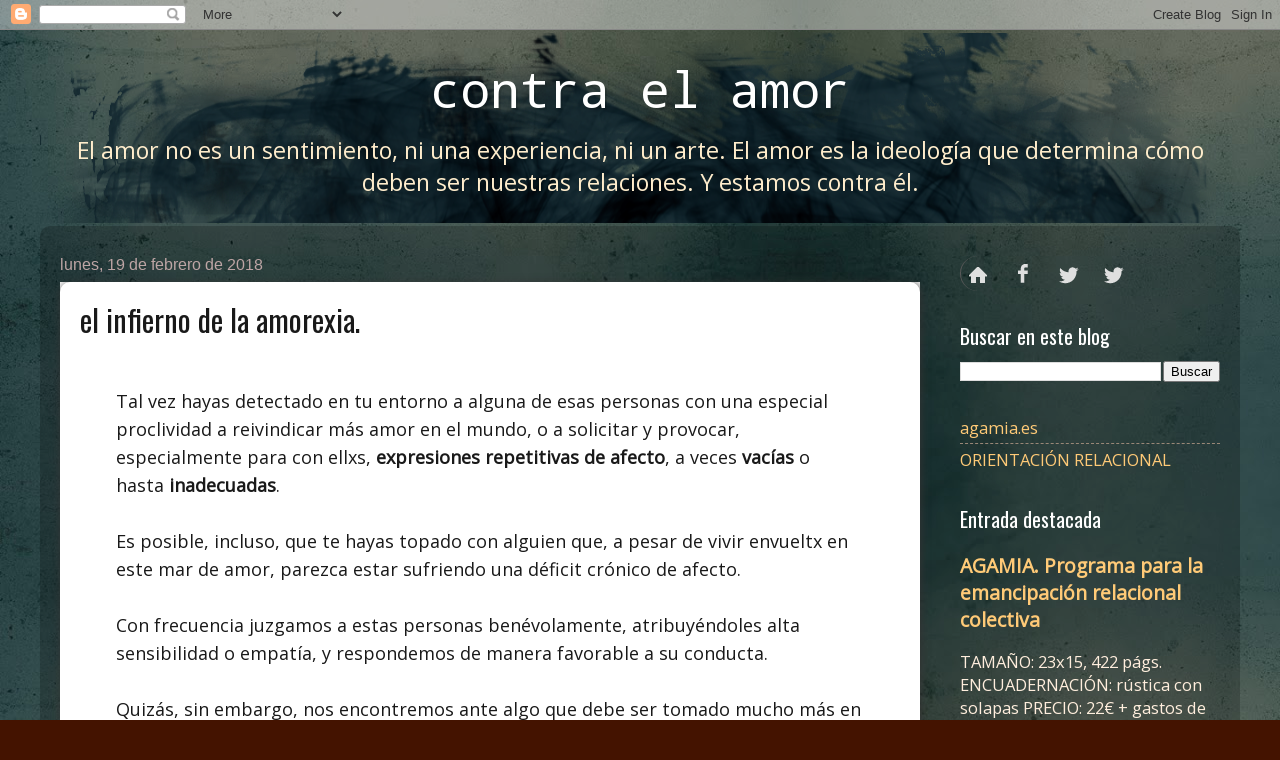

--- FILE ---
content_type: text/html; charset=UTF-8
request_url: https://www.contraelamor.com/2018/02/el-infierno-de-la-amorexia.html
body_size: 25655
content:
<!DOCTYPE html>
<html class='v2' dir='ltr' xmlns='http://www.w3.org/1999/xhtml' xmlns:b='http://www.google.com/2005/gml/b' xmlns:data='http://www.google.com/2005/gml/data' xmlns:expr='http://www.google.com/2005/gml/expr'>
<head>
<link href='https://www.blogger.com/static/v1/widgets/335934321-css_bundle_v2.css' rel='stylesheet' type='text/css'/>
<script>
  (adsbygoogle = window.adsbygoogle || []).push({
    google_ad_client: "ca-pub-1323271411057782",
    enable_page_level_ads: true
  });
</script>
<meta content='width=1100' name='viewport'/>
<meta content='text/html; charset=UTF-8' http-equiv='Content-Type'/>
<meta content='blogger' name='generator'/>
<link href='https://www.contraelamor.com/favicon.ico' rel='icon' type='image/x-icon'/>
<link href='https://www.contraelamor.com/2018/02/el-infierno-de-la-amorexia.html' rel='canonical'/>
<link rel="alternate" type="application/atom+xml" title="contra el amor - Atom" href="https://www.contraelamor.com/feeds/posts/default" />
<link rel="alternate" type="application/rss+xml" title="contra el amor - RSS" href="https://www.contraelamor.com/feeds/posts/default?alt=rss" />
<link rel="service.post" type="application/atom+xml" title="contra el amor - Atom" href="https://www.blogger.com/feeds/3113936229671596106/posts/default" />

<link rel="alternate" type="application/atom+xml" title="contra el amor - Atom" href="https://www.contraelamor.com/feeds/1547770859785450348/comments/default" />
<!--Can't find substitution for tag [blog.ieCssRetrofitLinks]-->
<link href='https://blogger.googleusercontent.com/img/b/R29vZ2xl/AVvXsEgXFCGa2Ki_tNHib4HQ9fhI40z7lX5do8YUklSKwZ6iS4L-zbWlxDJPUGaSlFad_sBv1VFjRH73ptF5h-_a6Fdi8wAOmnz6ixcQ56Y3lF9QxRcaeN142vFUO73ZVpRcJ24NgxZI-05x/s640/care-bear-hugs-love-800x500.jpg' rel='image_src'/>
<meta content='https://www.contraelamor.com/2018/02/el-infierno-de-la-amorexia.html' property='og:url'/>
<meta content='el infierno de la amorexia.' property='og:title'/>
<meta content='   Tal vez hayas detectado en tu entorno a alguna de esas personas con una especial proclividad a reivindicar más amor en el mundo, o a soli...' property='og:description'/>
<meta content='https://blogger.googleusercontent.com/img/b/R29vZ2xl/AVvXsEgXFCGa2Ki_tNHib4HQ9fhI40z7lX5do8YUklSKwZ6iS4L-zbWlxDJPUGaSlFad_sBv1VFjRH73ptF5h-_a6Fdi8wAOmnz6ixcQ56Y3lF9QxRcaeN142vFUO73ZVpRcJ24NgxZI-05x/w1200-h630-p-k-no-nu/care-bear-hugs-love-800x500.jpg' property='og:image'/>
<title>contra el amor: el infierno de la amorexia.</title>
<style type='text/css'>@font-face{font-family:'Droid Sans Mono';font-style:normal;font-weight:400;font-display:swap;src:url(//fonts.gstatic.com/s/droidsansmono/v21/6NUO8FuJNQ2MbkrZ5-J8lKFrp7pRef2rUGIW9g.woff2)format('woff2');unicode-range:U+0000-00FF,U+0131,U+0152-0153,U+02BB-02BC,U+02C6,U+02DA,U+02DC,U+0304,U+0308,U+0329,U+2000-206F,U+20AC,U+2122,U+2191,U+2193,U+2212,U+2215,U+FEFF,U+FFFD;}@font-face{font-family:'Open Sans';font-style:normal;font-weight:400;font-stretch:100%;font-display:swap;src:url(//fonts.gstatic.com/s/opensans/v44/memSYaGs126MiZpBA-UvWbX2vVnXBbObj2OVZyOOSr4dVJWUgsjZ0B4taVIUwaEQbjB_mQ.woff2)format('woff2');unicode-range:U+0460-052F,U+1C80-1C8A,U+20B4,U+2DE0-2DFF,U+A640-A69F,U+FE2E-FE2F;}@font-face{font-family:'Open Sans';font-style:normal;font-weight:400;font-stretch:100%;font-display:swap;src:url(//fonts.gstatic.com/s/opensans/v44/memSYaGs126MiZpBA-UvWbX2vVnXBbObj2OVZyOOSr4dVJWUgsjZ0B4kaVIUwaEQbjB_mQ.woff2)format('woff2');unicode-range:U+0301,U+0400-045F,U+0490-0491,U+04B0-04B1,U+2116;}@font-face{font-family:'Open Sans';font-style:normal;font-weight:400;font-stretch:100%;font-display:swap;src:url(//fonts.gstatic.com/s/opensans/v44/memSYaGs126MiZpBA-UvWbX2vVnXBbObj2OVZyOOSr4dVJWUgsjZ0B4saVIUwaEQbjB_mQ.woff2)format('woff2');unicode-range:U+1F00-1FFF;}@font-face{font-family:'Open Sans';font-style:normal;font-weight:400;font-stretch:100%;font-display:swap;src:url(//fonts.gstatic.com/s/opensans/v44/memSYaGs126MiZpBA-UvWbX2vVnXBbObj2OVZyOOSr4dVJWUgsjZ0B4jaVIUwaEQbjB_mQ.woff2)format('woff2');unicode-range:U+0370-0377,U+037A-037F,U+0384-038A,U+038C,U+038E-03A1,U+03A3-03FF;}@font-face{font-family:'Open Sans';font-style:normal;font-weight:400;font-stretch:100%;font-display:swap;src:url(//fonts.gstatic.com/s/opensans/v44/memSYaGs126MiZpBA-UvWbX2vVnXBbObj2OVZyOOSr4dVJWUgsjZ0B4iaVIUwaEQbjB_mQ.woff2)format('woff2');unicode-range:U+0307-0308,U+0590-05FF,U+200C-2010,U+20AA,U+25CC,U+FB1D-FB4F;}@font-face{font-family:'Open Sans';font-style:normal;font-weight:400;font-stretch:100%;font-display:swap;src:url(//fonts.gstatic.com/s/opensans/v44/memSYaGs126MiZpBA-UvWbX2vVnXBbObj2OVZyOOSr4dVJWUgsjZ0B5caVIUwaEQbjB_mQ.woff2)format('woff2');unicode-range:U+0302-0303,U+0305,U+0307-0308,U+0310,U+0312,U+0315,U+031A,U+0326-0327,U+032C,U+032F-0330,U+0332-0333,U+0338,U+033A,U+0346,U+034D,U+0391-03A1,U+03A3-03A9,U+03B1-03C9,U+03D1,U+03D5-03D6,U+03F0-03F1,U+03F4-03F5,U+2016-2017,U+2034-2038,U+203C,U+2040,U+2043,U+2047,U+2050,U+2057,U+205F,U+2070-2071,U+2074-208E,U+2090-209C,U+20D0-20DC,U+20E1,U+20E5-20EF,U+2100-2112,U+2114-2115,U+2117-2121,U+2123-214F,U+2190,U+2192,U+2194-21AE,U+21B0-21E5,U+21F1-21F2,U+21F4-2211,U+2213-2214,U+2216-22FF,U+2308-230B,U+2310,U+2319,U+231C-2321,U+2336-237A,U+237C,U+2395,U+239B-23B7,U+23D0,U+23DC-23E1,U+2474-2475,U+25AF,U+25B3,U+25B7,U+25BD,U+25C1,U+25CA,U+25CC,U+25FB,U+266D-266F,U+27C0-27FF,U+2900-2AFF,U+2B0E-2B11,U+2B30-2B4C,U+2BFE,U+3030,U+FF5B,U+FF5D,U+1D400-1D7FF,U+1EE00-1EEFF;}@font-face{font-family:'Open Sans';font-style:normal;font-weight:400;font-stretch:100%;font-display:swap;src:url(//fonts.gstatic.com/s/opensans/v44/memSYaGs126MiZpBA-UvWbX2vVnXBbObj2OVZyOOSr4dVJWUgsjZ0B5OaVIUwaEQbjB_mQ.woff2)format('woff2');unicode-range:U+0001-000C,U+000E-001F,U+007F-009F,U+20DD-20E0,U+20E2-20E4,U+2150-218F,U+2190,U+2192,U+2194-2199,U+21AF,U+21E6-21F0,U+21F3,U+2218-2219,U+2299,U+22C4-22C6,U+2300-243F,U+2440-244A,U+2460-24FF,U+25A0-27BF,U+2800-28FF,U+2921-2922,U+2981,U+29BF,U+29EB,U+2B00-2BFF,U+4DC0-4DFF,U+FFF9-FFFB,U+10140-1018E,U+10190-1019C,U+101A0,U+101D0-101FD,U+102E0-102FB,U+10E60-10E7E,U+1D2C0-1D2D3,U+1D2E0-1D37F,U+1F000-1F0FF,U+1F100-1F1AD,U+1F1E6-1F1FF,U+1F30D-1F30F,U+1F315,U+1F31C,U+1F31E,U+1F320-1F32C,U+1F336,U+1F378,U+1F37D,U+1F382,U+1F393-1F39F,U+1F3A7-1F3A8,U+1F3AC-1F3AF,U+1F3C2,U+1F3C4-1F3C6,U+1F3CA-1F3CE,U+1F3D4-1F3E0,U+1F3ED,U+1F3F1-1F3F3,U+1F3F5-1F3F7,U+1F408,U+1F415,U+1F41F,U+1F426,U+1F43F,U+1F441-1F442,U+1F444,U+1F446-1F449,U+1F44C-1F44E,U+1F453,U+1F46A,U+1F47D,U+1F4A3,U+1F4B0,U+1F4B3,U+1F4B9,U+1F4BB,U+1F4BF,U+1F4C8-1F4CB,U+1F4D6,U+1F4DA,U+1F4DF,U+1F4E3-1F4E6,U+1F4EA-1F4ED,U+1F4F7,U+1F4F9-1F4FB,U+1F4FD-1F4FE,U+1F503,U+1F507-1F50B,U+1F50D,U+1F512-1F513,U+1F53E-1F54A,U+1F54F-1F5FA,U+1F610,U+1F650-1F67F,U+1F687,U+1F68D,U+1F691,U+1F694,U+1F698,U+1F6AD,U+1F6B2,U+1F6B9-1F6BA,U+1F6BC,U+1F6C6-1F6CF,U+1F6D3-1F6D7,U+1F6E0-1F6EA,U+1F6F0-1F6F3,U+1F6F7-1F6FC,U+1F700-1F7FF,U+1F800-1F80B,U+1F810-1F847,U+1F850-1F859,U+1F860-1F887,U+1F890-1F8AD,U+1F8B0-1F8BB,U+1F8C0-1F8C1,U+1F900-1F90B,U+1F93B,U+1F946,U+1F984,U+1F996,U+1F9E9,U+1FA00-1FA6F,U+1FA70-1FA7C,U+1FA80-1FA89,U+1FA8F-1FAC6,U+1FACE-1FADC,U+1FADF-1FAE9,U+1FAF0-1FAF8,U+1FB00-1FBFF;}@font-face{font-family:'Open Sans';font-style:normal;font-weight:400;font-stretch:100%;font-display:swap;src:url(//fonts.gstatic.com/s/opensans/v44/memSYaGs126MiZpBA-UvWbX2vVnXBbObj2OVZyOOSr4dVJWUgsjZ0B4vaVIUwaEQbjB_mQ.woff2)format('woff2');unicode-range:U+0102-0103,U+0110-0111,U+0128-0129,U+0168-0169,U+01A0-01A1,U+01AF-01B0,U+0300-0301,U+0303-0304,U+0308-0309,U+0323,U+0329,U+1EA0-1EF9,U+20AB;}@font-face{font-family:'Open Sans';font-style:normal;font-weight:400;font-stretch:100%;font-display:swap;src:url(//fonts.gstatic.com/s/opensans/v44/memSYaGs126MiZpBA-UvWbX2vVnXBbObj2OVZyOOSr4dVJWUgsjZ0B4uaVIUwaEQbjB_mQ.woff2)format('woff2');unicode-range:U+0100-02BA,U+02BD-02C5,U+02C7-02CC,U+02CE-02D7,U+02DD-02FF,U+0304,U+0308,U+0329,U+1D00-1DBF,U+1E00-1E9F,U+1EF2-1EFF,U+2020,U+20A0-20AB,U+20AD-20C0,U+2113,U+2C60-2C7F,U+A720-A7FF;}@font-face{font-family:'Open Sans';font-style:normal;font-weight:400;font-stretch:100%;font-display:swap;src:url(//fonts.gstatic.com/s/opensans/v44/memSYaGs126MiZpBA-UvWbX2vVnXBbObj2OVZyOOSr4dVJWUgsjZ0B4gaVIUwaEQbjA.woff2)format('woff2');unicode-range:U+0000-00FF,U+0131,U+0152-0153,U+02BB-02BC,U+02C6,U+02DA,U+02DC,U+0304,U+0308,U+0329,U+2000-206F,U+20AC,U+2122,U+2191,U+2193,U+2212,U+2215,U+FEFF,U+FFFD;}@font-face{font-family:'Oswald';font-style:normal;font-weight:400;font-display:swap;src:url(//fonts.gstatic.com/s/oswald/v57/TK3_WkUHHAIjg75cFRf3bXL8LICs1_FvsUtiZSSUhiCXABTV.woff2)format('woff2');unicode-range:U+0460-052F,U+1C80-1C8A,U+20B4,U+2DE0-2DFF,U+A640-A69F,U+FE2E-FE2F;}@font-face{font-family:'Oswald';font-style:normal;font-weight:400;font-display:swap;src:url(//fonts.gstatic.com/s/oswald/v57/TK3_WkUHHAIjg75cFRf3bXL8LICs1_FvsUJiZSSUhiCXABTV.woff2)format('woff2');unicode-range:U+0301,U+0400-045F,U+0490-0491,U+04B0-04B1,U+2116;}@font-face{font-family:'Oswald';font-style:normal;font-weight:400;font-display:swap;src:url(//fonts.gstatic.com/s/oswald/v57/TK3_WkUHHAIjg75cFRf3bXL8LICs1_FvsUliZSSUhiCXABTV.woff2)format('woff2');unicode-range:U+0102-0103,U+0110-0111,U+0128-0129,U+0168-0169,U+01A0-01A1,U+01AF-01B0,U+0300-0301,U+0303-0304,U+0308-0309,U+0323,U+0329,U+1EA0-1EF9,U+20AB;}@font-face{font-family:'Oswald';font-style:normal;font-weight:400;font-display:swap;src:url(//fonts.gstatic.com/s/oswald/v57/TK3_WkUHHAIjg75cFRf3bXL8LICs1_FvsUhiZSSUhiCXABTV.woff2)format('woff2');unicode-range:U+0100-02BA,U+02BD-02C5,U+02C7-02CC,U+02CE-02D7,U+02DD-02FF,U+0304,U+0308,U+0329,U+1D00-1DBF,U+1E00-1E9F,U+1EF2-1EFF,U+2020,U+20A0-20AB,U+20AD-20C0,U+2113,U+2C60-2C7F,U+A720-A7FF;}@font-face{font-family:'Oswald';font-style:normal;font-weight:400;font-display:swap;src:url(//fonts.gstatic.com/s/oswald/v57/TK3_WkUHHAIjg75cFRf3bXL8LICs1_FvsUZiZSSUhiCXAA.woff2)format('woff2');unicode-range:U+0000-00FF,U+0131,U+0152-0153,U+02BB-02BC,U+02C6,U+02DA,U+02DC,U+0304,U+0308,U+0329,U+2000-206F,U+20AC,U+2122,U+2191,U+2193,U+2212,U+2215,U+FEFF,U+FFFD;}</style>
<style id='page-skin-1' type='text/css'><!--
/*
-----------------------------------------------
Blogger Template Style
Name:     Watermark
Designer: Blogger
URL:      www.blogger.com
----------------------------------------------- */
/* Use this with templates/1ktemplate-*.html */
/* Content
----------------------------------------------- */
body {
font: normal normal 18px Open Sans;
color: #ffeedd;
background: #441300 url(//4.bp.blogspot.com/-fTf9NfRkDeU/VdhvWY_oG2I/AAAAAAAAAuU/iux6Lr6-cx8/s1600/bg-blog.png) repeat scroll top left;
}
html body .content-outer {
min-width: 0;
max-width: 100%;
width: 100%;
}
.content-outer {
font-size: 92%;
}
a:link {
text-decoration:none;
color: #ffca77;
}
a:visited {
text-decoration:none;
color: #ff8566;
}
a:hover {
text-decoration:underline;
color: #fce1b9;
}
.body-fauxcolumns .cap-top {
margin-top: 30px;
background: transparent none no-repeat scroll center center;
height: 256px;
}
.content-inner {
padding: 0;
}
/* Header
----------------------------------------------- */
.header-inner .Header .titlewrapper,
.header-inner .Header .descriptionwrapper {
padding-left: 20px;
padding-right: 20px;
}
.Header h1 {
font: normal normal 50px Droid Sans Mono;
color: #ffffff;
text-shadow: 2px 2px rgba(0, 0, 0, .1);
}
.Header h1 a {
color: #ffffff;
}
.Header .description {
font-size: 140%;
color: #ffedcc;
}
/* Tabs
----------------------------------------------- */
.tabs-inner .section {
margin: 0 20px;
}
.tabs-inner .PageList, .tabs-inner .LinkList, .tabs-inner .Labels {
margin-left: -11px;
margin-right: -11px;
background-color: #ffffff;
border-top: 0 solid #ffffff;
border-bottom: 0 solid #ffffff;
-moz-box-shadow: 0 0 0 rgba(0, 0, 0, .3);
-webkit-box-shadow: 0 0 0 rgba(0, 0, 0, .3);
-goog-ms-box-shadow: 0 0 0 rgba(0, 0, 0, .3);
box-shadow: 0 0 0 rgba(0, 0, 0, .3);
}
.tabs-inner .PageList .widget-content,
.tabs-inner .LinkList .widget-content,
.tabs-inner .Labels .widget-content {
margin: -3px -11px;
background: transparent none  no-repeat scroll right;
}
.tabs-inner .widget ul {
padding: 2px 25px;
max-height: 34px;
background: transparent none no-repeat scroll left;
}
.tabs-inner .widget li {
border: none;
}
.tabs-inner .widget li a {
display: inline-block;
padding: .25em 1em;
font: normal normal 20px Georgia, Utopia, 'Palatino Linotype', Palatino, serif;
color: #ffca77;
border-right: 1px solid #776555;
}
.tabs-inner .widget li:first-child a {
border-left: 1px solid #776555;
}
.tabs-inner .widget li.selected a, .tabs-inner .widget li a:hover {
color: #ffffff;
}
/* Headings
----------------------------------------------- */
h2 {
font: normal normal 20px Oswald;
color: #ffffff;
margin: 0 0 .5em;
}
h2.date-header {
font: normal normal 16px Arial, Tahoma, Helvetica, FreeSans, sans-serif;
color: #bda5a5;
}
/* Main
----------------------------------------------- */
.main-inner .column-center-inner,
.main-inner .column-left-inner,
.main-inner .column-right-inner {
padding: 0 5px;
}
.main-outer {
margin-top: 0;
background: transparent none no-repeat scroll top left;
}
.main-inner {
padding-top: 30px;
}
.main-cap-top {
position: relative;
}
.main-cap-top .cap-right {
position: absolute;
height: 0;
width: 100%;
bottom: 0;
background: transparent none repeat-x scroll bottom center;
}
.main-cap-top .cap-left {
position: absolute;
height: 245px;
width: 280px;
right: 0;
bottom: 0;
background: transparent none no-repeat scroll bottom left;
}
/* Posts
----------------------------------------------- */
.post-outer {
padding: 15px 20px;
margin: 0 0 25px;
background: transparent url(//www.blogblog.com/1kt/watermark/post_background_navigator.png) repeat scroll top left;
_background-image: none;
border: dotted 1px #332111;
-moz-box-shadow: 0 0 0 rgba(0, 0, 0, .1);
-webkit-box-shadow: 0 0 0 rgba(0, 0, 0, .1);
-goog-ms-box-shadow: 0 0 0 rgba(0, 0, 0, .1);
box-shadow: 0 0 0 rgba(0, 0, 0, .1);
}
h3.post-title {
font: normal normal 30px Oswald;
margin: 0;
}
.comments h4 {
font: normal normal 30px Oswald;
margin: 1em 0 0;
}
.post-body {
font-size: 105%;
line-height: 1.5;
position: relative;
}
.post-header {
margin: 0 0 1em;
color: #bda5a5;
}
.post-footer {
margin: 10px 0 0;
padding: 10px 0 0;
color: #bda5a5;
border-top: dashed 1px #998777;
}
#blog-pager {
font-size: 140%
}
#comments .comment-author {
padding-top: 1.5em;
border-top: dashed 1px #998777;
background-position: 0 1.5em;
}
#comments .comment-author:first-child {
padding-top: 0;
border-top: none;
}
.avatar-image-container {
margin: .2em 0 0;
}
/* Comments
----------------------------------------------- */
.comments .comments-content .icon.blog-author {
background-repeat: no-repeat;
background-image: url([data-uri]);
}
.comments .comments-content .loadmore a {
border-top: 1px solid #998777;
border-bottom: 1px solid #998777;
}
.comments .continue {
border-top: 2px solid #998777;
}
/* Widgets
----------------------------------------------- */
.widget ul, .widget #ArchiveList ul.flat {
padding: 0;
list-style: none;
}
.widget ul li, .widget #ArchiveList ul.flat li {
padding: .35em 0;
text-indent: 0;
border-top: dashed 1px #998777;
}
.widget ul li:first-child, .widget #ArchiveList ul.flat li:first-child {
border-top: none;
}
.widget .post-body ul {
list-style: disc;
}
.widget .post-body ul li {
border: none;
}
.widget .zippy {
color: #998777;
}
.post-body img, .post-body .tr-caption-container, .Profile img, .Image img,
.BlogList .item-thumbnail img {
padding: 5px;
background: #fff;
-moz-box-shadow: 1px 1px 5px rgba(0, 0, 0, .5);
-webkit-box-shadow: 1px 1px 5px rgba(0, 0, 0, .5);
-goog-ms-box-shadow: 1px 1px 5px rgba(0, 0, 0, .5);
box-shadow: 1px 1px 5px rgba(0, 0, 0, .5);
}
.post-body img, .post-body .tr-caption-container {
padding: 8px;
}
.post-body .tr-caption-container {
color: #333333;
}
.post-body .tr-caption-container img {
padding: 0;
background: transparent;
border: none;
-moz-box-shadow: 0 0 0 rgba(0, 0, 0, .1);
-webkit-box-shadow: 0 0 0 rgba(0, 0, 0, .1);
-goog-ms-box-shadow: 0 0 0 rgba(0, 0, 0, .1);
box-shadow: 0 0 0 rgba(0, 0, 0, .1);
}
/* Footer
----------------------------------------------- */
.footer-outer {
color:#ffeedd;
background: #110000 url(https://resources.blogblog.com/blogblog/data/1kt/watermark/body_background_navigator.png) repeat scroll top left;
}
.footer-outer a {
color: #ffcc77;
}
.footer-outer a:visited {
color: #ff8866;
}
.footer-outer a:hover {
color: #ffeecc;
}
.footer-outer .widget h2 {
color: #ffffff;
}
/* Mobile
----------------------------------------------- */
body.mobile  {
background-size: 100% auto;
}
.mobile .body-fauxcolumn-outer {
background: transparent none repeat scroll top left;
}
html .mobile .mobile-date-outer {
border-bottom: none;
background: transparent url(//www.blogblog.com/1kt/watermark/post_background_navigator.png) repeat scroll top left;
_background-image: none;
margin-bottom: 10px;
}
.mobile .main-inner .date-outer {
padding: 0;
}
.mobile .main-inner .date-header {
margin: 10px;
}
.mobile .main-cap-top {
z-index: -1;
}
.mobile .content-outer {
font-size: 100%;
}
.mobile .post-outer {
padding: 10px;
}
.mobile .main-cap-top .cap-left {
background: transparent none no-repeat scroll bottom left;
}
.mobile .body-fauxcolumns .cap-top {
margin: 0;
}
.mobile-link-button {
background: transparent url(//www.blogblog.com/1kt/watermark/post_background_navigator.png) repeat scroll top left;
}
.mobile-link-button a:link, .mobile-link-button a:visited {
color: #ffca77;
}
.mobile-index-date .date-header {
color: #bda5a5;
}
.mobile-index-contents {
color: #ffeedd;
}
.mobile .tabs-inner .section {
margin: 0;
}
.mobile .tabs-inner .PageList {
margin-left: 0;
margin-right: 0;
}
.mobile .tabs-inner .PageList .widget-content {
margin: 0;
color: #ffffff;
background: transparent url(//www.blogblog.com/1kt/watermark/post_background_navigator.png) repeat scroll top left;
}
.mobile .tabs-inner .PageList .widget-content .pagelist-arrow {
border-left: 1px solid #776555;
}
.post-body img, .post-body .tr-caption-container, .Profile img, .Image img, .BlogList .item-thumbnail img{background:none; box-shadow:none}
.separator img {
background: #fff none repeat scroll 0 0;
}
.post-body{line-height: 1.6;
margin-bottom:2em;}
.header-inner .Header #header-inner{ text-align:center;}
.main-inner{
background:transparent url("//www.blogblog.com/1kt/watermark/post_background_navigator.png") repeat scroll left top;
border-radius:10px;
}
.post-outer{
background:#fff;
border:0;
opacity:1;
border-radius:10px;
box-shadow:1px 2px 10px #333;
}
.widget.PageList li{
background:url(//2.bp.blogspot.com/-8KguVN5ZlTQ/U1rrOLmXLGI/AAAAAAAAQMA/0655t_U6M74/s1600/iconos-compartidisimo-vista.png) no-repeat 0 0;
margin-right: 10px;
padding:0;
width: 35px;
height:35px;
float:left;
cursor:pointer;
border:0;
border-radius:100%;
-webkit-transition: all 0.25s ease-in-out;-moz-transition: all 0.25s ease-in-out;-o-transition: all 0.25s ease-in-out;transition: all 0.25s ease-in-out;
}
.widget.PageList li:first-child{
border-left:1px solid #585858; /*color de borde debe ser igual*/
background-position: 0 0;
}
.widget.PageList li:first-child:hover{
background-position:0 -35px;
}
.widget.PageList ul li a{
display:block;
overflow: hidden;
text-indent: -133px;
}
.widget.PageList li+li{
background-position:-70px 0;}
.widget.PageList li+li:hover{
background-position:-70px -35px;
}
.widget.PageList li+li+li{
background-position:-35px 0}
.widget.PageList li+li+li:hover{
background-position:-35px -35px;
}
#main .date-posts{
&#160;&#160;&#160;&#160;background: #f6f6f6;
color:#191919;
}
.post-title.entry-title > a{
color:#000;
font-weight:bold;
margin:1em;
display:block;
text-align:left;
}
.post-footer{
background:#30494a;
margin:15px -21px -16px;
padding:30px 20px}
.post-body{
font-family:"Open Sans" !important;
font-size:18px;}
.post-body img{
display:block;
margin:0 auto;}
.post-body div{
margin:0 2em;}
#header{
padding:0.2em 0;}
--></style>
<style id='template-skin-1' type='text/css'><!--
body {
min-width: 1200px;
}
.content-outer, .content-fauxcolumn-outer, .region-inner {
min-width: 1200px;
max-width: 1200px;
_width: 1200px;
}
.main-inner .columns {
padding-left: 0;
padding-right: 300px;
}
.main-inner .fauxcolumn-center-outer {
left: 0;
right: 300px;
/* IE6 does not respect left and right together */
_width: expression(this.parentNode.offsetWidth -
parseInt("0") -
parseInt("300px") + 'px');
}
.main-inner .fauxcolumn-left-outer {
width: 0;
}
.main-inner .fauxcolumn-right-outer {
width: 300px;
}
.main-inner .column-left-outer {
width: 0;
right: 100%;
margin-left: -0;
}
.main-inner .column-right-outer {
width: 300px;
margin-right: -300px;
}
#layout {
min-width: 0;
}
#layout .content-outer {
min-width: 0;
width: 800px;
}
#layout .region-inner {
min-width: 0;
width: auto;
}
body#layout div.add_widget {
padding: 8px;
}
body#layout div.add_widget a {
margin-left: 32px;
}
--></style>
<link href='https://www.blogger.com/dyn-css/authorization.css?targetBlogID=3113936229671596106&amp;zx=3a4276c4-c3f4-4a82-a3e2-7990f48b1a05' media='none' onload='if(media!=&#39;all&#39;)media=&#39;all&#39;' rel='stylesheet'/><noscript><link href='https://www.blogger.com/dyn-css/authorization.css?targetBlogID=3113936229671596106&amp;zx=3a4276c4-c3f4-4a82-a3e2-7990f48b1a05' rel='stylesheet'/></noscript>
<meta name='google-adsense-platform-account' content='ca-host-pub-1556223355139109'/>
<meta name='google-adsense-platform-domain' content='blogspot.com'/>

<!-- data-ad-client=ca-pub-1323271411057782 -->

<link rel="stylesheet" href="https://fonts.googleapis.com/css2?display=swap&family=Roboto&family=Roboto+Condensed&family=Bebas+Neue"></head>
<body class='loading variant-navigator'>
<div class='navbar section' id='navbar' name='Barra de navegación'><div class='widget Navbar' data-version='1' id='Navbar1'><script type="text/javascript">
    function setAttributeOnload(object, attribute, val) {
      if(window.addEventListener) {
        window.addEventListener('load',
          function(){ object[attribute] = val; }, false);
      } else {
        window.attachEvent('onload', function(){ object[attribute] = val; });
      }
    }
  </script>
<div id="navbar-iframe-container"></div>
<script type="text/javascript" src="https://apis.google.com/js/platform.js"></script>
<script type="text/javascript">
      gapi.load("gapi.iframes:gapi.iframes.style.bubble", function() {
        if (gapi.iframes && gapi.iframes.getContext) {
          gapi.iframes.getContext().openChild({
              url: 'https://www.blogger.com/navbar/3113936229671596106?po\x3d1547770859785450348\x26origin\x3dhttps://www.contraelamor.com',
              where: document.getElementById("navbar-iframe-container"),
              id: "navbar-iframe"
          });
        }
      });
    </script><script type="text/javascript">
(function() {
var script = document.createElement('script');
script.type = 'text/javascript';
script.src = '//pagead2.googlesyndication.com/pagead/js/google_top_exp.js';
var head = document.getElementsByTagName('head')[0];
if (head) {
head.appendChild(script);
}})();
</script>
</div></div>
<div class='body-fauxcolumns'>
<div class='fauxcolumn-outer body-fauxcolumn-outer'>
<div class='cap-top'>
<div class='cap-left'></div>
<div class='cap-right'></div>
</div>
<div class='fauxborder-left'>
<div class='fauxborder-right'></div>
<div class='fauxcolumn-inner'>
</div>
</div>
<div class='cap-bottom'>
<div class='cap-left'></div>
<div class='cap-right'></div>
</div>
</div>
</div>
<div class='content'>
<div class='content-fauxcolumns'>
<div class='fauxcolumn-outer content-fauxcolumn-outer'>
<div class='cap-top'>
<div class='cap-left'></div>
<div class='cap-right'></div>
</div>
<div class='fauxborder-left'>
<div class='fauxborder-right'></div>
<div class='fauxcolumn-inner'>
</div>
</div>
<div class='cap-bottom'>
<div class='cap-left'></div>
<div class='cap-right'></div>
</div>
</div>
</div>
<div class='content-outer'>
<div class='content-cap-top cap-top'>
<div class='cap-left'></div>
<div class='cap-right'></div>
</div>
<div class='fauxborder-left content-fauxborder-left'>
<div class='fauxborder-right content-fauxborder-right'></div>
<div class='content-inner'>
<header>
<div class='header-outer'>
<div class='header-cap-top cap-top'>
<div class='cap-left'></div>
<div class='cap-right'></div>
</div>
<div class='fauxborder-left header-fauxborder-left'>
<div class='fauxborder-right header-fauxborder-right'></div>
<div class='region-inner header-inner'>
<div class='header section' id='header' name='Cabecera'><div class='widget Header' data-version='1' id='Header1'>
<div id='header-inner' style='background-image: url("https://blogger.googleusercontent.com/img/b/R29vZ2xl/AVvXsEiFUlEg5jIXN02Vvh7bKQLyaRRhLgvseYtD0PPSzmJbxPEfFo-C75X4QaxcMRj1whFDlXeGZoC-31MWtkhfuWfimTsDwkIP_2U9vafZGmMitNaGrJjXh-0ncZ2iZagmvRlQTJpoilZ8/s1200-r/logo-blog-2.png"); background-position: left; min-height: 125px; _height: 125px; background-repeat: no-repeat; '>
<div class='titlewrapper' style='background: transparent'>
<h1 class='title' style='background: transparent; border-width: 0px'>
<a href='https://www.contraelamor.com/'>
contra el amor
</a>
</h1>
</div>
<div class='descriptionwrapper'>
<p class='description'><span>El amor no es un sentimiento, ni una experiencia, ni un arte. El amor es la ideología que determina cómo deben ser nuestras relaciones. Y estamos contra él.</span></p>
</div>
</div>
</div></div>
</div>
</div>
<div class='header-cap-bottom cap-bottom'>
<div class='cap-left'></div>
<div class='cap-right'></div>
</div>
</div>
</header>
<div class='tabs-outer'>
<div class='tabs-cap-top cap-top'>
<div class='cap-left'></div>
<div class='cap-right'></div>
</div>
<div class='fauxborder-left tabs-fauxborder-left'>
<div class='fauxborder-right tabs-fauxborder-right'></div>
<div class='region-inner tabs-inner'>
<div class='tabs no-items section' id='crosscol' name='Multicolumnas'></div>
<div class='tabs no-items section' id='crosscol-overflow' name='Cross-Column 2'></div>
</div>
</div>
<div class='tabs-cap-bottom cap-bottom'>
<div class='cap-left'></div>
<div class='cap-right'></div>
</div>
</div>
<div class='main-outer'>
<div class='main-cap-top cap-top'>
<div class='cap-left'></div>
<div class='cap-right'></div>
</div>
<div class='fauxborder-left main-fauxborder-left'>
<div class='fauxborder-right main-fauxborder-right'></div>
<div class='region-inner main-inner'>
<div class='columns fauxcolumns'>
<div class='fauxcolumn-outer fauxcolumn-center-outer'>
<div class='cap-top'>
<div class='cap-left'></div>
<div class='cap-right'></div>
</div>
<div class='fauxborder-left'>
<div class='fauxborder-right'></div>
<div class='fauxcolumn-inner'>
</div>
</div>
<div class='cap-bottom'>
<div class='cap-left'></div>
<div class='cap-right'></div>
</div>
</div>
<div class='fauxcolumn-outer fauxcolumn-left-outer'>
<div class='cap-top'>
<div class='cap-left'></div>
<div class='cap-right'></div>
</div>
<div class='fauxborder-left'>
<div class='fauxborder-right'></div>
<div class='fauxcolumn-inner'>
</div>
</div>
<div class='cap-bottom'>
<div class='cap-left'></div>
<div class='cap-right'></div>
</div>
</div>
<div class='fauxcolumn-outer fauxcolumn-right-outer'>
<div class='cap-top'>
<div class='cap-left'></div>
<div class='cap-right'></div>
</div>
<div class='fauxborder-left'>
<div class='fauxborder-right'></div>
<div class='fauxcolumn-inner'>
</div>
</div>
<div class='cap-bottom'>
<div class='cap-left'></div>
<div class='cap-right'></div>
</div>
</div>
<!-- corrects IE6 width calculation -->
<div class='columns-inner'>
<div class='column-center-outer'>
<div class='column-center-inner'>
<div class='main section' id='main' name='Principal'><div class='widget Blog' data-version='1' id='Blog1'>
<div class='blog-posts hfeed'>

          <div class="date-outer">
        
<h2 class='date-header'><span>lunes, 19 de febrero de 2018</span></h2>

          <div class="date-posts">
        
<div class='post-outer'>
<div class='post hentry uncustomized-post-template' itemprop='blogPost' itemscope='itemscope' itemtype='http://schema.org/BlogPosting'>
<meta content='https://blogger.googleusercontent.com/img/b/R29vZ2xl/AVvXsEgXFCGa2Ki_tNHib4HQ9fhI40z7lX5do8YUklSKwZ6iS4L-zbWlxDJPUGaSlFad_sBv1VFjRH73ptF5h-_a6Fdi8wAOmnz6ixcQ56Y3lF9QxRcaeN142vFUO73ZVpRcJ24NgxZI-05x/s640/care-bear-hugs-love-800x500.jpg' itemprop='image_url'/>
<meta content='3113936229671596106' itemprop='blogId'/>
<meta content='1547770859785450348' itemprop='postId'/>
<a name='1547770859785450348'></a>
<h3 class='post-title entry-title' itemprop='name'>
el infierno de la amorexia.
</h3>
<div class='post-header'>
<div class='post-header-line-1'></div>
</div>
<div class='post-body entry-content' id='post-body-1547770859785450348' itemprop='description articleBody'>
<div class="MsoNormal">
<br /></div>
<div class="MsoNormal">
Tal vez hayas detectado en tu entorno a alguna de esas personas con
una especial proclividad a reivindicar más amor en el mundo, o a solicitar y
provocar, especialmente para con ellxs, <b>expresiones repetitivas de afecto</b>, a veces <b>vacías</b> o hasta&nbsp;<b>inadecuadas</b>.<o:p></o:p></div>
<div class="MsoNormal">
<br /></div>
<div class="MsoNormal">
Es posible, incluso, que te hayas topado con alguien que, a
pesar de vivir envueltx en este mar de amor, parezca estar sufriendo una
déficit crónico de afecto.<o:p></o:p></div>
<div class="MsoNormal">
<br /></div>
<div class="MsoNormal">
Con frecuencia juzgamos a estas personas benévolamente,
atribuyéndoles alta sensibilidad o empatía, y respondemos de manera favorable a
su conducta.<o:p></o:p></div>
<div class="MsoNormal">
<br /></div>
<div class="MsoNormal">
Quizás, sin embargo, nos encontremos ante algo
que debe ser tomado mucho más en serio: un nuevo síndrome adictivo, a veces
devastador, que recibe el nombre de &#8220;<b>amorexia</b>&#8221;.<o:p></o:p></div>
<div class="MsoNormal">
<br /></div>
<div class="MsoNormal">
En 2015 el equipo de la doctora en psicología social I.
Martheleur, de la Universidad de Hasselt, detectó rasgos similares a los de un
síndrome de adicción en algunxs estudiantes.<o:p></o:p></div>
<div class="MsoNormal">
<br /></div>
<div class="MsoNormal">
&#8220;Hicimos un primer estudio de campo en las instalaciones de
la propia Universidad en el que observamos algunas conductas inquietantes. No
era raro encontrar a estudiantes entregadxs a interminables rituales afectivos
que parecían carecer de propósito. Algunxs abrazaban inesperadamente a otrxs.
Estxs solían responder receptivamente. Pero tras ese primer abrazo, se solicitaba
otro y otro más, al mismo sujeto o a cualquiera que anduviera próximo. La
expresión de la persona que los solicitaba, lejos de mostrar satisfacción,
reflejaba una creciente angustia. En ocasiones acababa profiriendo expresiones
estereotipadas y descontextualizadas como &#8220;&#161;viva el amor!&#8221; o sonidos
inarticulados, como una larga &#8220;i&#8221; al modo del chillido de un roedor.&#8221;<o:p></o:p></div>
<div class="MsoNormal">
<br /></div>
<div class="MsoNormal">
Ante hechos tan estrafalarios y preocupantes el equipo de la
doctora Martheleur decidió investigar el fenómeno a fondo. Lo que descubrió sobrepasó
sus peores previsiones. Más de un 20% de la población universitaria era víctima
de lo que ella denominó &#8220;<b>Síndrome de Obsesión Afectiva Infantilizante</b>&#8221; o
&#8220;amorexia.&#8221;<o:p></o:p></div>
<div class="MsoNormal">
<br /></div>
<div class="MsoNormal">
El SOAI es un síndrome completamente diferente a la
tradicional dependencia afectiva hacia una pareja. &#8220;En este caso no es un
sujeto, sino una visión mágica y edulcorada del mundo lo que se convierte en el
objeto de dependencia. La persona que padece amorexia necesita <b>representar
continuamente la idea de que vive en un universo trivializado del que han
quedado fuera tanto los conflictos de la vida adulta como los mecanismos de
afrontamiento de dichos conflictos</b>. Para compensar la evidencia de que el mundo
no coincide con su proyección idealizada de la infancia, estas personas
contrarrestan toda arista que les presente la realidad con diferentes
mecanismos objetivadores de amor. Podemos describir a la persona amoréxica como
aquella que <b>tapa sistemáticamente la realidad con amor</b>&#8221; &#8211;explica la doctora
Martheleur.<o:p></o:p></div>
<div class="MsoNormal">
<br /></div>
<div class="MsoNormal">
&#8220;Tapar la realidad con amor&#8221; no parece tan mala idea en
algunas ocasiones. &#8220;La amorexia es un síndrome altamente incapacitante&#8221; &#8211;aclara
la doctora. &#8220;Tapar la realidad con amor es un modo tan autodestructivo de huir
de la realidad como refugiarse en cualquier otro paraíso ficticio que destruya
progresivamente las herramientas de afrontamiento dejando al sujeto cada vez
más indefenso. Utilizar el afecto como herramienta para subsanar problemas de
indefensión ante circunstancias adversas es darle al afecto un uso normal y
adaptativo. <b>El problema empieza cuando el afecto se convierte en la única
herramienta y, al mostrarse insuficiente, suple sus carencias con más afecto en
una espiral adictiva</b>&#8221;.<o:p></o:p></div>
<div class="MsoNormal">
<br /></div>
<div class="MsoNormal">
Esta es la razón por la que el síndrome recibe el nombre de
&#8220;amorexia&#8221; y no &#8220;afectorexia&#8221;. Cuando el afecto se exalta y se utiliza como una
cura omnivalente y omnipotente no hablamos ya de afecto, sino de esa palabra
mágica que encontramos por doquier representando la realización de la felicidad
completa.<o:p></o:p></div>
<div class="MsoNormal">
<br /></div>
<div class="MsoNormal">
&#191;Es, entonces, esta <b>cultura del amor</b> la causante de la
amorexia? Parece que hay que atribuirle una gran parte de responsabilidad.<o:p></o:p></div>
<div class="MsoNormal">
<br /></div>
<div class="MsoNormal">
Estudios posteriores han confirmado que <b>la combinación entre
cultura amorosa y crisis del modelo relacional normativo es una bomba de
relojería</b>. &#8220;Las personas que escapan a los fracasos en sus relaciones de pareja
mediante la glorificación de alguna variante de esa misma ideología &#8211;es decir,
de alguna forma de amor- entran en un bucle infinito de búsqueda de sustitutivo
amoroso. Poco a poco van atribuyendo el origen de cualquier dificultad a la
falta de amor, y desarrollando una fobia paralizante a todo aquello que no
llega presentado bajo la especie de expresión amorosa. Su vida se simplifica,
se infantiliza y se vuelve inoperante. Es urgente que el descubrimiento de la
Doctora Martheleur sea tomado muy en serio por la comunidad científica&#8221; &#8211;afirma
Ángel Miguel Guzmán, psicopatólogo y experto en adicciones de la Universidad de
Badajoz.<o:p></o:p></div>
<div class="separator" style="clear: both; text-align: center;">
<a href="https://blogger.googleusercontent.com/img/b/R29vZ2xl/AVvXsEgXFCGa2Ki_tNHib4HQ9fhI40z7lX5do8YUklSKwZ6iS4L-zbWlxDJPUGaSlFad_sBv1VFjRH73ptF5h-_a6Fdi8wAOmnz6ixcQ56Y3lF9QxRcaeN142vFUO73ZVpRcJ24NgxZI-05x/s1600/care-bear-hugs-love-800x500.jpg" imageanchor="1" style="margin-left: 1em; margin-right: 1em;"><img border="0" data-original-height="500" data-original-width="800" height="400" src="https://blogger.googleusercontent.com/img/b/R29vZ2xl/AVvXsEgXFCGa2Ki_tNHib4HQ9fhI40z7lX5do8YUklSKwZ6iS4L-zbWlxDJPUGaSlFad_sBv1VFjRH73ptF5h-_a6Fdi8wAOmnz6ixcQ56Y3lF9QxRcaeN142vFUO73ZVpRcJ24NgxZI-05x/s640/care-bear-hugs-love-800x500.jpg" width="640" /></a></div>
<div class="MsoNormal">
<b>&#191;Cómo reconocemos a una persona amoréxica?</b><o:p></o:p></div>
<div class="MsoNormal">
<br /></div>
<div class="MsoNormal">
El equipo de Hasselt propone los siguientes <b>criterios
diagnósticos</b>:<o:p></o:p></div>
<div class="MsoNormal">
<br /></div>
<div class="MsoNormal">
-Manifestaciones afectivas afuncionales o disfuncionales
(&#8220;afecto inútil&#8221; y &#8220;afecto incómodo&#8221;).<o:p></o:p></div>
<div class="MsoNormal">
-Presencia desproporcionada del amor como tema de
conversación o explicativo.<o:p></o:p></div>
<div class="MsoNormal">
-Pereza mental. <o:p></o:p></div>
<div class="MsoNormal">
-Conductas infantilizadas (aflautamiento de la voz, imitación
de la sintaxis preescolar, simulación de torpeza motora, fetichismo no sexual,
etc.).<o:p></o:p></div>
<div class="MsoNormal">
-Gustos infantilizados (tendencia al consumo de dulces y golosinas, preferencia por las combinaciones caóticas de colores vivos,
gustos musicales sencillos y evocadores de melodías infantiles, afición por las
narraciones de contenido mágico o fabuloso, lecturas con alto porcentaje de
imágenes, etc.).<o:p></o:p></div>
<div class="MsoNormal">
-Sensibilidad a flor de piel, especialmente para la
tristeza, la melancolía y la decepción (&#8220;personalidad amigdaliana&#8221; o de control
prefrontal ineficaz).<o:p></o:p></div>
<div class="MsoNormal">
-Entorpecimiento o deterioro de las dinámicas sociales
(saludos inacabables, constantes malentendidos, hipersensibilidad a la ofensa,
intrusismo comunicativo &#8211;hablar improcedentemente del amor o de la situación
afectiva personal-, descarrilamiento, etc.).<o:p></o:p></div>
<div class="MsoNormal">
-Narcisismo.<o:p></o:p></div>
<div class="MsoNormal">
-Insatisfacción sentimental cronificada (constante crisis de
pareja o de falta de pareja, conflictos por la atención de las personas más
cercanas, angustia social repercutida sobre el espacio personal o síndrome del
&#8220;público inexistente&#8221;, etc.).<o:p></o:p></div>
<div class="MsoNormal">
-Hostilidad o agresividad hacia cualquier forma de
cuestionamiento del amor. &#8220;Policía del amor&#8221;.<o:p></o:p></div>
<div class="MsoNormal">
-Risa nerviosa.<o:p></o:p></div>
<div class="MsoNormal">
-Alegría estúpida y frágil.<o:p></o:p></div>
<div class="MsoNormal">
<br /></div>
<div class="MsoNormal">
<b>&#191;Cómo se escapa de la amorexia?</b><o:p></o:p></div>
<div class="MsoNormal">
<br /></div>
<div class="MsoNormal">
Hasta el momento no hay respuestas que hayan demostrado ser
eficientes, así que, de momento, parece más fácil entrar que salir. En opinión
de la doctora Martheleur el problema de las personas amoréxicas es sobre todo
contextual. &#8220;Es el entorno el que refuerza sus conductas obsesivas
interpretándolas sistemáticamente como adecuadas, beneficiosas y dignas de
elogio, hasta el punto de que la propia amorexia llega a convertirse en la
virtud más apreciada de la persona que la sufre. La infelicidad en la que la/el
amoréxicx va cayendo progresivamente es entendida por las personas que la
rodean como un síntoma de que no está siendo entendida y valorada como merece,
y la animan a que incida aún más en su dependencia. A diferencia de otros
síndromes propios de nuestro tiempo, la obsesión por el amor carece de crítica
y, cuando en un espacio social se manifiesta un caso, suele ser cuestión de
tiempo el que la comunidad entera se contagie.&#8221;<o:p></o:p></div>
<div class="MsoNormal">
<br /></div>
<div class="MsoNormal">
Con el pertinente consentimiento reproduzco este fragmento
de una conversación mantenido hace pocos días con una persona cercana:<o:p></o:p></div>
<div class="MsoNormal">
<br /></div>
<div class="MsoNormal">
-No me encuentro bien. Creo que me he resfriado. &#191;Te
acuerdas de que anoche salí con mis amigxs? Pues para despedirnos, como
siempre, más de 40 minutos de besos y abrazos.<o:p></o:p></div>
<div class="MsoNormal">
-&#161;Pero si estábamos bajo 0º!<o:p></o:p></div>
<div class="MsoNormal">
-Ya, pero es tan bonito&#8230; Hay otrxs dos con fiebre y unx que
dice que le duele todo el cuerpo. Pero mira, entre que nos lo contábamos por
wsp y que nos quejábamos de estar tan malitxs, otro montón de besos y abrazos.
Así que genial.</div>
<br />
<div class="MsoNormal">
&#191;Una peligrosa cepa amoréxica? Probablemente. Procuraré
mantenerme alejado.<o:p></o:p></div>
<div class="MsoNormal">
<br /></div>
<div class="separator" style="clear: both; text-align: center;">
<a href="http://www.agamia.es/es/sesiones-de-orientacion-relacional" style="clear: right; float: right; margin-bottom: 1em; margin-left: 1em;"><img border="0" data-original-height="144" data-original-width="115" src="https://blogger.googleusercontent.com/img/b/R29vZ2xl/AVvXsEhK4NQap1G8woUBV7DzR4NWjT2VC0iB3sMX7Ll5_aNja2jw8-fYb4_3_aAS-lIYW3-m6p1v3nDVJFDiWMOtsj8nmPTFOI8qn1Zp0XjFlaSYK2NlhiarOSIMIJcJTlQriadCRQVY74nC/s1600/orientaci%25C3%25B3n+relacional03.png" /></a></div>
<div class="MsoNormal">
<br /></div>
<div style='clear: both;'></div>
</div>
<div class='post-footer'>
<div class='post-footer-line post-footer-line-1'>
<span class='post-author vcard'>
Publicado por
<span class='fn' itemprop='author' itemscope='itemscope' itemtype='http://schema.org/Person'>
<meta content='https://www.blogger.com/profile/07606996661338427298' itemprop='url'/>
<a class='g-profile' href='https://www.blogger.com/profile/07606996661338427298' rel='author' title='author profile'>
<span itemprop='name'>israel sánchez</span>
</a>
</span>
</span>
<span class='post-timestamp'>
en
<meta content='https://www.contraelamor.com/2018/02/el-infierno-de-la-amorexia.html' itemprop='url'/>
<a class='timestamp-link' href='https://www.contraelamor.com/2018/02/el-infierno-de-la-amorexia.html' rel='bookmark' title='permanent link'><abbr class='published' itemprop='datePublished' title='2018-02-19T16:45:00+01:00'>16:45</abbr></a>
</span>
<span class='post-comment-link'>
</span>
<span class='post-icons'>
<span class='item-control blog-admin pid-20852449'>
<a href='https://www.blogger.com/post-edit.g?blogID=3113936229671596106&postID=1547770859785450348&from=pencil' title='Editar entrada'>
<img alt='' class='icon-action' height='18' src='https://resources.blogblog.com/img/icon18_edit_allbkg.gif' width='18'/>
</a>
</span>
</span>
<div class='post-share-buttons goog-inline-block'>
<a class='goog-inline-block share-button sb-email' href='https://www.blogger.com/share-post.g?blogID=3113936229671596106&postID=1547770859785450348&target=email' target='_blank' title='Enviar por correo electrónico'><span class='share-button-link-text'>Enviar por correo electrónico</span></a><a class='goog-inline-block share-button sb-blog' href='https://www.blogger.com/share-post.g?blogID=3113936229671596106&postID=1547770859785450348&target=blog' onclick='window.open(this.href, "_blank", "height=270,width=475"); return false;' target='_blank' title='Escribe un blog'><span class='share-button-link-text'>Escribe un blog</span></a><a class='goog-inline-block share-button sb-twitter' href='https://www.blogger.com/share-post.g?blogID=3113936229671596106&postID=1547770859785450348&target=twitter' target='_blank' title='Compartir en X'><span class='share-button-link-text'>Compartir en X</span></a><a class='goog-inline-block share-button sb-facebook' href='https://www.blogger.com/share-post.g?blogID=3113936229671596106&postID=1547770859785450348&target=facebook' onclick='window.open(this.href, "_blank", "height=430,width=640"); return false;' target='_blank' title='Compartir con Facebook'><span class='share-button-link-text'>Compartir con Facebook</span></a><a class='goog-inline-block share-button sb-pinterest' href='https://www.blogger.com/share-post.g?blogID=3113936229671596106&postID=1547770859785450348&target=pinterest' target='_blank' title='Compartir en Pinterest'><span class='share-button-link-text'>Compartir en Pinterest</span></a>
</div>
</div>
<div class='post-footer-line post-footer-line-2'>
<span class='post-labels'>
Etiquetas:
<a href='https://www.contraelamor.com/search/label/AGAMIA_1%20amor' rel='tag'>AGAMIA_1 amor</a>
</span>
</div>
<div class='post-footer-line post-footer-line-3'>
<span class='post-location'>
</span>
</div>
</div>
</div>
<div class='comments' id='comments'>
<a name='comments'></a>
<h4>4 comentarios:</h4>
<div id='Blog1_comments-block-wrapper'>
<dl class='avatar-comment-indent' id='comments-block'>
<dt class='comment-author ' id='c5757197645580947255'>
<a name='c5757197645580947255'></a>
<div class="avatar-image-container avatar-stock"><span dir="ltr"><a href="https://ogajeironagavea.wordpress.com/" target="" rel="nofollow" onclick=""><img src="//resources.blogblog.com/img/blank.gif" width="35" height="35" alt="" title="edu">

</a></span></div>
<a href='https://ogajeironagavea.wordpress.com/' rel='nofollow'>edu</a>
dijo...
</dt>
<dd class='comment-body' id='Blog1_cmt-5757197645580947255'>
<p>
Hola, llegué a tu blog a través de una amiga y cuando leí este tu texto, quise desde ya compartirlo en mi blog (https://ogajeironagavea.wordpress.com/) pero traducido al &quot;galego-português&quot;. Es por eso que escribo este comentario para solicitar tu permiso para hacerlo. Por supuesto poniendo tu autoría y el enlace a este tu blog.<br /><br />Espero tu respuesta.<br /><br />Por cierto, muy bueno el artículo y muy necesario; cuanto menos por Galiza está triunfando en algunos sectores ese buen rollismo infantil de darse cuidados y mimos y que nadie les mire ni les hable sin su permiso ou el de su &quot;pandi&quot; (y no estoy hablando de adolescentes)
</p>
</dd>
<dd class='comment-footer'>
<span class='comment-timestamp'>
<a href='https://www.contraelamor.com/2018/02/el-infierno-de-la-amorexia.html?showComment=1519378415408#c5757197645580947255' title='comment permalink'>
23 de febrero de 2018 a las 10:33
</a>
<span class='item-control blog-admin pid-648991775'>
<a class='comment-delete' href='https://www.blogger.com/comment/delete/3113936229671596106/5757197645580947255' title='Eliminar comentario'>
<img src='https://resources.blogblog.com/img/icon_delete13.gif'/>
</a>
</span>
</span>
</dd>
<dt class='comment-author ' id='c302961527406932805'>
<a name='c302961527406932805'></a>
<div class="avatar-image-container avatar-stock"><span dir="ltr"><a href="http://ogajeironagavea.wordpress.com/" target="" rel="nofollow" onclick=""><img src="//resources.blogblog.com/img/blank.gif" width="35" height="35" alt="" title="edu">

</a></span></div>
<a href='http://ogajeironagavea.wordpress.com/' rel='nofollow'>edu</a>
dijo...
</dt>
<dd class='comment-body' id='Blog1_cmt-302961527406932805'>
<p>
olvidé poner mi correo de contacto: comochoconto(arroba)gmail.com
</p>
</dd>
<dd class='comment-footer'>
<span class='comment-timestamp'>
<a href='https://www.contraelamor.com/2018/02/el-infierno-de-la-amorexia.html?showComment=1519378526626#c302961527406932805' title='comment permalink'>
23 de febrero de 2018 a las 10:35
</a>
<span class='item-control blog-admin pid-648991775'>
<a class='comment-delete' href='https://www.blogger.com/comment/delete/3113936229671596106/302961527406932805' title='Eliminar comentario'>
<img src='https://resources.blogblog.com/img/icon_delete13.gif'/>
</a>
</span>
</span>
</dd>
<dt class='comment-author blog-author' id='c3507249218546576650'>
<a name='c3507249218546576650'></a>
<div class="avatar-image-container vcard"><span dir="ltr"><a href="https://www.blogger.com/profile/07606996661338427298" target="" rel="nofollow" onclick="" class="avatar-hovercard" id="av-3507249218546576650-07606996661338427298"><img src="https://resources.blogblog.com/img/blank.gif" width="35" height="35" class="delayLoad" style="display: none;" longdesc="//blogger.googleusercontent.com/img/b/R29vZ2xl/AVvXsEjLrldOYC9QVRGp_f7lG0ZXjHWyecc_nKIY4_RcJXSEcBWKRAyI8IFRGSO-yki78ZuKR5ip4ZHm196Y0LlP6rq801LkfFA4YGx_mYYK-nemwm89rKXxiE47rvTVtyXw-Q/s45-c/perfil+blog.jpg" alt="" title="israel s&aacute;nchez">

<noscript><img src="//blogger.googleusercontent.com/img/b/R29vZ2xl/AVvXsEjLrldOYC9QVRGp_f7lG0ZXjHWyecc_nKIY4_RcJXSEcBWKRAyI8IFRGSO-yki78ZuKR5ip4ZHm196Y0LlP6rq801LkfFA4YGx_mYYK-nemwm89rKXxiE47rvTVtyXw-Q/s45-c/perfil+blog.jpg" width="35" height="35" class="photo" alt=""></noscript></a></span></div>
<a href='https://www.blogger.com/profile/07606996661338427298' rel='nofollow'>israel sánchez</a>
dijo...
</dt>
<dd class='comment-body' id='Blog1_cmt-3507249218546576650'>
<p>
Hola, edu.<br />Claro, puedes compartir el texto y te lo agradezco. La amorexia es un mal que nos atenaza en todas partes.<br />Un saludo.<br />
</p>
</dd>
<dd class='comment-footer'>
<span class='comment-timestamp'>
<a href='https://www.contraelamor.com/2018/02/el-infierno-de-la-amorexia.html?showComment=1519384460721#c3507249218546576650' title='comment permalink'>
23 de febrero de 2018 a las 12:14
</a>
<span class='item-control blog-admin pid-20852449'>
<a class='comment-delete' href='https://www.blogger.com/comment/delete/3113936229671596106/3507249218546576650' title='Eliminar comentario'>
<img src='https://resources.blogblog.com/img/icon_delete13.gif'/>
</a>
</span>
</span>
</dd>
<dt class='comment-author ' id='c710774333442767599'>
<a name='c710774333442767599'></a>
<div class="avatar-image-container avatar-stock"><span dir="ltr"><a href="https://ogajeironagavea.wordpress.com" target="" rel="nofollow" onclick=""><img src="//resources.blogblog.com/img/blank.gif" width="35" height="35" alt="" title="edu">

</a></span></div>
<a href='https://ogajeironagavea.wordpress.com' rel='nofollow'>edu</a>
dijo...
</dt>
<dd class='comment-body' id='Blog1_cmt-710774333442767599'>
<p>
Gracias!!<br /><br />Ya publiqué (ya lo había traducido pues me esperaba que tu respuesta fuese afirmativa)<br /><br />Aquí esta el enlace:<br />https://ogajeironagavea.wordpress.com/2018/02/23/o-inferno-da-amorexia-x-israel-sanchez/<br /><br />Saudos e saúde
</p>
</dd>
<dd class='comment-footer'>
<span class='comment-timestamp'>
<a href='https://www.contraelamor.com/2018/02/el-infierno-de-la-amorexia.html?showComment=1519387577623#c710774333442767599' title='comment permalink'>
23 de febrero de 2018 a las 13:06
</a>
<span class='item-control blog-admin pid-648991775'>
<a class='comment-delete' href='https://www.blogger.com/comment/delete/3113936229671596106/710774333442767599' title='Eliminar comentario'>
<img src='https://resources.blogblog.com/img/icon_delete13.gif'/>
</a>
</span>
</span>
</dd>
</dl>
</div>
<p class='comment-footer'>
<a href='https://www.blogger.com/comment/fullpage/post/3113936229671596106/1547770859785450348' onclick=''>Publicar un comentario</a>
</p>
</div>
</div>

        </div></div>
      
</div>
<div class='blog-pager' id='blog-pager'>
<span id='blog-pager-newer-link'>
<a class='blog-pager-newer-link' href='https://www.contraelamor.com/2018/02/has-elegido-libremente-tu-modelo.html' id='Blog1_blog-pager-newer-link' title='Entrada más reciente'>Entrada más reciente</a>
</span>
<span id='blog-pager-older-link'>
<a class='blog-pager-older-link' href='https://www.contraelamor.com/2018/01/no-te-contesto-porque-no-quiero.html' id='Blog1_blog-pager-older-link' title='Entrada antigua'>Entrada antigua</a>
</span>
<a class='home-link' href='https://www.contraelamor.com/'>Inicio</a>
</div>
<div class='clear'></div>
<div class='post-feeds'>
<div class='feed-links'>
Suscribirse a:
<a class='feed-link' href='https://www.contraelamor.com/feeds/1547770859785450348/comments/default' target='_blank' type='application/atom+xml'>Enviar comentarios (Atom)</a>
</div>
</div>
</div></div>
</div>
</div>
<div class='column-left-outer'>
<div class='column-left-inner'>
<aside>
</aside>
</div>
</div>
<div class='column-right-outer'>
<div class='column-right-inner'>
<aside>
<div class='sidebar section' id='sidebar-right-1'><div class='widget PageList' data-version='1' id='PageList1'>
<div class='widget-content'>
<ul>
<li>
<a href='http://www.contraelamor.com/'>Página principal</a>
</li>
<li>
<a href='https://www.facebook.com/agamia2014?fref=ts'>facebook</a>
</li>
<li>
<a href='https://twitter.com/AgamiaIsrael'>twitter</a>
</li>
<li>
<a href='https://instagram.com/00israel00/?hl=es'>instagram</a>
</li>
</ul>
<div class='clear'></div>
</div>
</div><div class='widget BlogSearch' data-version='1' id='BlogSearch1'>
<h2 class='title'>Buscar en este blog</h2>
<div class='widget-content'>
<div id='BlogSearch1_form'>
<form action='https://www.contraelamor.com/search' class='gsc-search-box' target='_top'>
<table cellpadding='0' cellspacing='0' class='gsc-search-box'>
<tbody>
<tr>
<td class='gsc-input'>
<input autocomplete='off' class='gsc-input' name='q' size='10' title='search' type='text' value=''/>
</td>
<td class='gsc-search-button'>
<input class='gsc-search-button' title='search' type='submit' value='Buscar'/>
</td>
</tr>
</tbody>
</table>
</form>
</div>
</div>
<div class='clear'></div>
</div><div class='widget LinkList' data-version='1' id='LinkList1'>
<div class='widget-content'>
<ul>
<li><a href='http://www.agamia.es'>agamia.es</a></li>
<li><a href='http://www.agamia.es/es/sesiones-de-orientacion-relacional'>ORIENTACIÓN RELACIONAL</a></li>
</ul>
<div class='clear'></div>
</div>
</div><div class='widget FeaturedPost' data-version='1' id='FeaturedPost1'>
<h2 class='title'>Entrada destacada</h2>
<div class='post-summary'>
<h3><a href='https://www.contraelamor.com/2020/06/agamia-programa-para-la-emancipacion.html'>AGAMIA. Programa para la emancipación relacional colectiva</a></h3>
<p>
  TAMAÑO: 23x15, 422 págs.   ENCUADERNACIÓN: rústica con solapas   PRECIO: 22&#8364; + gastos de envío     Han pasado más de seis años desde que  ...
</p>
<img class='image' src='https://blogger.googleusercontent.com/img/b/R29vZ2xl/AVvXsEjy4Fo1iUAR_Vp5JED1yiErKyr2VcR2KLLWNZpo09ajfswOEPAJOO4LOLcaQnD7AMfNJqXl0N1hW7oAreMtgsjQuZIFeBhS2wk3u7_-2LtVo1HJlW4YbfeSa78XBk9p-WTjAIjE_zcE/w411-h640/portada+con+marco.jpg'/>
</div>
<style type='text/css'>
    .image {
      width: 100%;
    }
  </style>
<div class='clear'></div>
</div><div class='widget Image' data-version='1' id='Image1'>
<h2>donar</h2>
<div class='widget-content'>
<a href='https://www.paypal.com/cgi-bin/webscr?cmd=_s-xclick&hosted_button_id=6JU6LL7KFA6QE'>
<img alt='donar' height='45' id='Image1_img' src='https://blogger.googleusercontent.com/img/b/R29vZ2xl/AVvXsEioNZu0LC023LudYrq4xzJl0FAIKiFZN9C0saLl3Lf9A_jjF19TlvZJp5rzj1JsHg_PZ0c6jXEA7fLnYVqTo-28T578QZASl_Klsde4zMfZNZymW6K2DLQ1DQTszfdndRIHG5gxTqqS/s1600/bot%25C3%25B3n07.png' width='252'/>
</a>
<br/>
<span class='caption'>si los contenidos de CONTRA EL AMOR te parecen útiles puedes contribuir al mantenimiento del blog</span>
</div>
<div class='clear'></div>
</div><div class='widget PopularPosts' data-version='1' id='PopularPosts1'>
<h2>Entradas populares</h2>
<div class='widget-content popular-posts'>
<ul>
<li>
<div class='item-content'>
<div class='item-thumbnail'>
<a href='https://www.contraelamor.com/2014/01/agamia.html' target='_blank'>
<img alt='' border='0' src='https://blogger.googleusercontent.com/img/b/R29vZ2xl/AVvXsEia9scNJl1p92QKYTz6ZDvSYM0MdcF57KOEjL8cKtLq8F34XeHc0_pzmsrmOON90zFEcJN1ivsTivUWz3l_fYIOwO-NrElJDu8BPO3DeLq0EA5OBqIFT5w1EG8ZAGS1W8-qO__fkSsy/w72-h72-p-k-no-nu/facebook01peque%C3%B1o.jpg'/>
</a>
</div>
<div class='item-title'><a href='https://www.contraelamor.com/2014/01/agamia.html'>AGAMIA</a></div>
<div class='item-snippet'>&#160;&#160;&#160;&#160;&#160;&#160;&#160;&#160;&#160;  &#160;&#160;&#160;&#160;&#160;&#160;&#160;&#160;&#160;&#160;&#160;&#160; TEXTO FUNDACIONAL    Llamo &#8220;gamos&#8221; a la unión o casamiento sobrentendidos inspirados en el matrimonio objetivo y for...</div>
</div>
<div style='clear: both;'></div>
</li>
<li>
<div class='item-content'>
<div class='item-thumbnail'>
<a href='https://www.contraelamor.com/2021/01/como-es-una-relacion-agama.html' target='_blank'>
<img alt='' border='0' src='https://blogger.googleusercontent.com/img/b/R29vZ2xl/AVvXsEiGhvUFX7NKqMBN08hTL86R2w1BhAR31wIAdenNqYtO7kiYzeBGzu4udTlcAFyfcmDlN4Heu7EuFIX76H7oo8z78iGZBKjnbo4SmnoVEUFEW4Kzf98LDAyi0I8T0MHhvJSFd0du-yAv/w72-h72-p-k-no-nu/c%25C3%25B3mo+es+una+relaci%25C3%25B3n+%25C3%25A1gama+post.jpg'/>
</a>
</div>
<div class='item-title'><a href='https://www.contraelamor.com/2021/01/como-es-una-relacion-agama.html'>&#191;CÓMO ES UNA RELACIÓN ÁGAMA?</a></div>
<div class='item-snippet'>&#191;En qué consisten exactamente estas relaciones? &#191;Qué condiciones deben cumplir? &#191;Cuándo se es verdaderamente ágamx? &#191;Son ágamas las relacion...</div>
</div>
<div style='clear: both;'></div>
</li>
<li>
<div class='item-content'>
<div class='item-thumbnail'>
<a href='https://www.contraelamor.com/2014/07/fusion.html' target='_blank'>
<img alt='' border='0' src='https://blogger.googleusercontent.com/img/b/R29vZ2xl/AVvXsEgBKY0CIsZu1diiZ7cAYn8rRIzCYz-8hQwsnhEdYiRbUm5PKKjUeZ0OnuU8_0aorzFS3YhemKBXz2Ag4cX0gR7K776UWxmvj0X2VO2Q6gtVsQ8oPzMvA2yHj7XS27VixHOV1GR7zfHP/w72-h72-p-k-no-nu/7_060514_1399372147_30.jpg'/>
</a>
</div>
<div class='item-title'><a href='https://www.contraelamor.com/2014/07/fusion.html'>fusión</a></div>
<div class='item-snippet'>  Me dice una amiga que la pareja es lo que empieza cuando se pasa la fase del enamoramiento y sigues enamorado.   Le digo que las paradojas...</div>
</div>
<div style='clear: both;'></div>
</li>
<li>
<div class='item-content'>
<div class='item-thumbnail'>
<a href='https://www.contraelamor.com/2023/11/deseo-vs-rutina-una-propuesta-de.html' target='_blank'>
<img alt='' border='0' src='https://blogger.googleusercontent.com/img/b/R29vZ2xl/AVvXsEhTKSDS0JVhZ67aHUblLGmBCmJfUspPFqeRNSiyL0X_N7ThvZL7xQ0Ue0wfoAEpFtB2e_52qoPZBO68axR02fItKwXYD6NvrO0D_p0LpirmCTtr64QvKqtaxFHWgNVqjvtJXwgRfVO8_WlR6I_S218AFQo6hTvlnVCEfL8OPk-_6P1SiFTWGSZGe2Hn/w72-h72-p-k-no-nu/pexels-photo-277593.jpeg'/>
</a>
</div>
<div class='item-title'><a href='https://www.contraelamor.com/2023/11/deseo-vs-rutina-una-propuesta-de.html'>Deseo vs rutina. Una propuesta de superación</a></div>
<div class='item-snippet'>&#160; Hasta hoy hemos abordado la salida al laberinto en el que el sexo nos atrapa mediante dos estrategias basadas en la reducción de su poder....</div>
</div>
<div style='clear: both;'></div>
</li>
<li>
<div class='item-content'>
<div class='item-thumbnail'>
<a href='https://www.contraelamor.com/2020/11/la-isla-de-las-tentaciones-una-iliada.html' target='_blank'>
<img alt='' border='0' src='https://blogger.googleusercontent.com/img/b/R29vZ2xl/AVvXsEgCqmAvlksuvXd3ilJIEyF5s96YyBZS-L2MdQRxTLJ5PiH_QMJrT5IX6ZcUZ0Gk8Od1OeKW6dXFpXK2boRRuH9Dzthrfsp1Yfb_d4CEADrNtPjm8ukeGB9_P6qTszh3eb5iaYBvv1L_/w72-h72-p-k-no-nu/agamia+contraelamor+isla+de+las+tentaciones.jpg'/>
</a>
</div>
<div class='item-title'><a href='https://www.contraelamor.com/2020/11/la-isla-de-las-tentaciones-una-iliada.html'>La isla de las tentaciones: una Ilíada herstórica</a></div>
<div class='item-snippet'>&#160; La isla de las tentaciones, el reality de Cuarzo Producciones basado en Temptation Island (2001), ha acabado convirtiéndose en poliédrico ...</div>
</div>
<div style='clear: both;'></div>
</li>
<li>
<div class='item-content'>
<div class='item-thumbnail'>
<a href='https://www.contraelamor.com/2016/11/el-empoderamiento-en-juego-de-tronos.html' target='_blank'>
<img alt='' border='0' src='https://blogger.googleusercontent.com/img/b/R29vZ2xl/AVvXsEhwBPaNzkk_ONotBVm2YXm1rmEQQ2BXuHn5Zh_NpKBuDIRk-EH_2KLYXYHsxh6pa2hEnMA86kbEfbxj6iwgCUWb_HsUjkohdXqBVJO9IOfHY7hr8KDBX9sWvamSpiOpHqYyBQCdVtrI/w72-h72-p-k-no-nu/juego+de+tronos02.jpg'/>
</a>
</div>
<div class='item-title'><a href='https://www.contraelamor.com/2016/11/el-empoderamiento-en-juego-de-tronos.html'>el "empoderamiento" en Juego de Tronos</a></div>
<div class='item-snippet'>   Hay productos culturales cuyo debate se agota, en parte, porque se agota la repercusión social del producto , y él, sin repercusión socia...</div>
</div>
<div style='clear: both;'></div>
</li>
<li>
<div class='item-content'>
<div class='item-thumbnail'>
<a href='https://www.contraelamor.com/2016/07/que-es-el-sexo-sin-objeto.html' target='_blank'>
<img alt='' border='0' src='https://blogger.googleusercontent.com/img/b/R29vZ2xl/AVvXsEh9WA2MeyNHDqP-OVKJ2vE5_2zyzuxMNmVWXyR1Ve5jGGybZ-S723ypaYEGKcHWUWrL3sPoi6eGAi-knNWDpvYxsa3o5RFFo9XlaDUm84_41mQ7HTpNfznv0YOB2U8ZHDMhIv2-CoMv/w72-h72-p-k-no-nu/qu%25C3%25A9+es+sexo+sin+objeto.jpg'/>
</a>
</div>
<div class='item-title'><a href='https://www.contraelamor.com/2016/07/que-es-el-sexo-sin-objeto.html'>&#191;qué es el SEXO SIN OBJETO?</a></div>
<div class='item-snippet'>   El sexo sin objeto es aquél en el que sólo los objetos son objetos .     o dicho de otro modo:     El sexo sin objeto  es aquél en el que...</div>
</div>
<div style='clear: both;'></div>
</li>
<li>
<div class='item-content'>
<div class='item-thumbnail'>
<a href='https://www.contraelamor.com/2020/12/quienes-me-preguntanpor-un-ejemplo-de.html' target='_blank'>
<img alt='' border='0' src='https://blogger.googleusercontent.com/img/b/R29vZ2xl/AVvXsEj3JSALtTubbYLVlwt9AJrr6mNjV1gXUSBYxMwl2RWVMypMWVsKIKDyW0yOouAHN9-hEpabIWDEm2xbSjoiHakqeIWxwEK4Tb-MTkhGxI6hDdryTzlib8fbFIXlNVL_u5-M5e8I0dGv/w72-h72-p-k-no-nu/contraelamor+agamia+ejemplo+relacion+%25C3%25A1gama+como+es.jpg'/>
</a>
</div>
<div class='item-title'><a href='https://www.contraelamor.com/2020/12/quienes-me-preguntanpor-un-ejemplo-de.html'>"&#161;Nadie me dice cómo es una relación ágama!" El problema de los ejemplos.</a></div>
<div class='item-snippet'>Quienes me preguntan por un ejemplo de relación ágama suelen ser víctimas de una breve disquisición sobre la naturaleza de los ejemplos. Mi ...</div>
</div>
<div style='clear: both;'></div>
</li>
<li>
<div class='item-content'>
<div class='item-thumbnail'>
<a href='https://www.contraelamor.com/2016/10/me-gusta-que-me-peguen.html' target='_blank'>
<img alt='' border='0' src='https://blogger.googleusercontent.com/img/b/R29vZ2xl/AVvXsEid5dKoeQ0ufZogV2RxneOzQaltKvRvfd5xVlBonYz5uRYXvOnQU3UeGja27ezWYfpAUrO3AcgjzESRwX4-LrZ3AIcHK5XPSI1EHX0_ArqOcmj3il7KVCKhv49fVc9A6Dx0x9AAbgFx/w72-h72-p-k-no-nu/jeremy.jpg'/>
</a>
</div>
<div class='item-title'><a href='https://www.contraelamor.com/2016/10/me-gusta-que-me-peguen.html'>"me gusta que me peguen"</a></div>
<div class='item-snippet'>   Me dice una amiga que le mola que le peguen. Que no quiere decir en general, claro, como maltrato, sino en la cama, como juego.     Le di...</div>
</div>
<div style='clear: both;'></div>
</li>
<li>
<div class='item-content'>
<div class='item-thumbnail'>
<a href='https://www.contraelamor.com/2017/06/poliamor-y-feminismo-radical.html' target='_blank'>
<img alt='' border='0' src='https://blogger.googleusercontent.com/img/b/R29vZ2xl/AVvXsEjDGBZ5nd5Qyfi6fbcA77dBgYEMrsczU0bWUYgPjdsb-Rd3TV6Shv4N76w5KZpt-otti3i9Tl-kVlwMgEpzWBKlPGVQm0bN4f4mduH3zxJSNDnAR4Oj_QwhnOCe0w_ouVA1M-QKs3Sz/w72-h72-p-k-no-nu/poliamor+y+feminismo+radical.png'/>
</a>
</div>
<div class='item-title'><a href='https://www.contraelamor.com/2017/06/poliamor-y-feminismo-radical.html'>poliamor y feminismo radical</a></div>
<div class='item-snippet'>   Una de las defensas a las que con más frecuencia recurre la monogamia es la que consiste en afirmar que siempre ha habido quien ha intent...</div>
</div>
<div style='clear: both;'></div>
</li>
</ul>
<div class='clear'></div>
</div>
</div><div class='widget Image' data-version='1' id='Image4'>
<h2>ANÁLISIS DE CASOS PRÁCTICOS - TALLER</h2>
<div class='widget-content'>
<a href='http://www.contraelamor.com/p/taller-de-casos-practicos.html'>
<img alt='ANÁLISIS DE CASOS PRÁCTICOS - TALLER' height='197' id='Image4_img' src='https://blogger.googleusercontent.com/img/b/R29vZ2xl/AVvXsEi2wB5xNmj2IZa-CD2ZQ36g6UARQMwO1RD0A5WZEgqCdmbhyphenhyphenP9caeUxNKSQZOAvBaMAbOH6WZAnetY5IBZng4IPJFKQLu4hLySdsn2_IE-bXdQ30zFQcrCsGH7CEKS-YLD3yvOoa9sN/s1600/an%25C3%25A1lisis+de+casos+pr%25C3%25A1cticos.jpg' width='292'/>
</a>
<br/>
</div>
<div class='clear'></div>
</div><div class='widget Image' data-version='1' id='Image3'>
<h2>INICIACIÓN A LA AGAMIA - TALLER</h2>
<div class='widget-content'>
<a href='http://www.contraelamor.com/p/introduccion-teorica-y-practica-la.html'>
<img alt='INICIACIÓN A LA AGAMIA - TALLER' height='207' id='Image3_img' src='https://blogger.googleusercontent.com/img/b/R29vZ2xl/AVvXsEiZtiLbet_QE1y7mOVx3zuCpm52LjhaF4UIdYRB9HrHu1w5oD2iVZmvrczktp7wGyrpfJtHde26HdSGHZM5SMn76dU9cnEjdMKp0zXyLhhv9G8G5VuS0FlbpiPoiyrRtD6eJoovHvVG/s292/iniciaci%25C3%25B3n+a+la+agamia+cartel.jpg' width='292'/>
</a>
<br/>
</div>
<div class='clear'></div>
</div><div class='widget Image' data-version='1' id='Image2'>
<h2>GESTIÓN DE CELOS - TALLER</h2>
<div class='widget-content'>
<a href='http://www.contraelamor.com/p/gestion-de-celos.html'>
<img alt='GESTIÓN DE CELOS - TALLER' height='220' id='Image2_img' src='https://blogger.googleusercontent.com/img/b/R29vZ2xl/AVvXsEhiRrmmFWA9e7PIm7VdSy5ICpyjOwxP5iBF4G0nL0BJBe392VI8LY4zLGtmJaEcead28x-8j7rcFrXi2OEOC3Dkjwd4EgrPUoCuBNS4Vc8MfaqYOGunZIrOxw6rGp_GfNaW8NQc6pBq/s1600/imagen+para+blog.jpg' width='292'/>
</a>
<br/>
</div>
<div class='clear'></div>
</div><div class='widget Label' data-version='1' id='Label1'>
<h2>Etiquetas</h2>
<div class='widget-content list-label-widget-content'>
<ul>
<li>
<a dir='ltr' href='https://www.contraelamor.com/search/label/AGAMIA'>AGAMIA</a>
<span dir='ltr'>(34)</span>
</li>
<li>
<a dir='ltr' href='https://www.contraelamor.com/search/label/AGAMIA%20libro'>AGAMIA libro</a>
<span dir='ltr'>(2)</span>
</li>
<li>
<a dir='ltr' href='https://www.contraelamor.com/search/label/AGAMIA_1%20amor'>AGAMIA_1 amor</a>
<span dir='ltr'>(43)</span>
</li>
<li>
<a dir='ltr' href='https://www.contraelamor.com/search/label/AGAMIA_2%20relaci%C3%B3n%20raz%C3%B3n-emoci%C3%B3n'>AGAMIA_2 relación razón-emoción</a>
<span dir='ltr'>(3)</span>
</li>
<li>
<a dir='ltr' href='https://www.contraelamor.com/search/label/AGAMIA_3%20%C3%A9tica'>AGAMIA_3 ética</a>
<span dir='ltr'>(3)</span>
</li>
<li>
<a dir='ltr' href='https://www.contraelamor.com/search/label/AGAMIA_4%20g%C3%A9nero'>AGAMIA_4 género</a>
<span dir='ltr'>(11)</span>
</li>
<li>
<a dir='ltr' href='https://www.contraelamor.com/search/label/AGAMIA_5%20belleza'>AGAMIA_5 belleza</a>
<span dir='ltr'>(9)</span>
</li>
<li>
<a dir='ltr' href='https://www.contraelamor.com/search/label/AGAMIA_6%20sexo'>AGAMIA_6 sexo</a>
<span dir='ltr'>(63)</span>
</li>
<li>
<a dir='ltr' href='https://www.contraelamor.com/search/label/AGAMIA_7%20celos'>AGAMIA_7 celos</a>
<span dir='ltr'>(15)</span>
</li>
<li>
<a dir='ltr' href='https://www.contraelamor.com/search/label/AGAMIA_7%20celos%20%2F%20otros'>AGAMIA_7 celos / otros</a>
<span dir='ltr'>(2)</span>
</li>
<li>
<a dir='ltr' href='https://www.contraelamor.com/search/label/AGAMIA_8%20familia'>AGAMIA_8 familia</a>
<span dir='ltr'>(2)</span>
</li>
<li>
<a dir='ltr' href='https://www.contraelamor.com/search/label/B%C3%81SICOS'>BÁSICOS</a>
<span dir='ltr'>(5)</span>
</li>
<li>
<a dir='ltr' href='https://www.contraelamor.com/search/label/B%C3%81SICOS.%20protocolo'>BÁSICOS. protocolo</a>
<span dir='ltr'>(3)</span>
</li>
<li>
<a dir='ltr' href='https://www.contraelamor.com/search/label/BIBLIOGRAF%C3%8DA'>BIBLIOGRAFÍA</a>
<span dir='ltr'>(9)</span>
</li>
<li>
<a dir='ltr' href='https://www.contraelamor.com/search/label/CINE%20DE%20MIERDA'>CINE DE MIERDA</a>
<span dir='ltr'>(6)</span>
</li>
<li>
<a dir='ltr' href='https://www.contraelamor.com/search/label/COLABORACIONES'>COLABORACIONES</a>
<span dir='ltr'>(4)</span>
</li>
<li>
<a dir='ltr' href='https://www.contraelamor.com/search/label/contraconsultorio'>contraconsultorio</a>
<span dir='ltr'>(3)</span>
</li>
<li>
<a dir='ltr' href='https://www.contraelamor.com/search/label/CONTRALOVE%20FILMS'>CONTRALOVE FILMS</a>
<span dir='ltr'>(13)</span>
</li>
<li>
<a dir='ltr' href='https://www.contraelamor.com/search/label/CONVERSACIONES'>CONVERSACIONES</a>
<span dir='ltr'>(23)</span>
</li>
<li>
<a dir='ltr' href='https://www.contraelamor.com/search/label/CULEBR%C3%93N%20DE%20VERANO'>CULEBRÓN DE VERANO</a>
<span dir='ltr'>(33)</span>
</li>
<li>
<a dir='ltr' href='https://www.contraelamor.com/search/label/DI%C3%81LOGOS%20CON%20VOSOTRXS'>DIÁLOGOS CON VOSOTRXS</a>
<span dir='ltr'>(1)</span>
</li>
<li>
<a dir='ltr' href='https://www.contraelamor.com/search/label/discriminaci%C3%B3n%20sexual%20positiva'>discriminación sexual positiva</a>
<span dir='ltr'>(3)</span>
</li>
<li>
<a dir='ltr' href='https://www.contraelamor.com/search/label/ejercicios'>ejercicios</a>
<span dir='ltr'>(9)</span>
</li>
<li>
<a dir='ltr' href='https://www.contraelamor.com/search/label/el%20laboratorio%20er%C3%B3tico%20de%20Sof%C3%ADa'>el laboratorio erótico de Sofía</a>
<span dir='ltr'>(5)</span>
</li>
<li>
<a dir='ltr' href='https://www.contraelamor.com/search/label/FEMINISMO'>FEMINISMO</a>
<span dir='ltr'>(43)</span>
</li>
<li>
<a dir='ltr' href='https://www.contraelamor.com/search/label/GAMOS'>GAMOS</a>
<span dir='ltr'>(4)</span>
</li>
<li>
<a dir='ltr' href='https://www.contraelamor.com/search/label/GLOSARIO'>GLOSARIO</a>
<span dir='ltr'>(4)</span>
</li>
<li>
<a dir='ltr' href='https://www.contraelamor.com/search/label/MITOS'>MITOS</a>
<span dir='ltr'>(14)</span>
</li>
<li>
<a dir='ltr' href='https://www.contraelamor.com/search/label/M%C3%9ASICA'>MÚSICA</a>
<span dir='ltr'>(4)</span>
</li>
<li>
<a dir='ltr' href='https://www.contraelamor.com/search/label/ORIENTACI%C3%93N%20RELACIONAL'>ORIENTACIÓN RELACIONAL</a>
<span dir='ltr'>(42)</span>
</li>
<li>
<a dir='ltr' href='https://www.contraelamor.com/search/label/PIR%C3%81MIDE%20SOCIOSEXUAL'>PIRÁMIDE SOCIOSEXUAL</a>
<span dir='ltr'>(10)</span>
</li>
<li>
<a dir='ltr' href='https://www.contraelamor.com/search/label/POLIAMOR'>POLIAMOR</a>
<span dir='ltr'>(7)</span>
</li>
<li>
<a dir='ltr' href='https://www.contraelamor.com/search/label/RELATOS'>RELATOS</a>
<span dir='ltr'>(24)</span>
</li>
<li>
<a dir='ltr' href='https://www.contraelamor.com/search/label/sexo%20sin%20objeto'>sexo sin objeto</a>
<span dir='ltr'>(3)</span>
</li>
<li>
<a dir='ltr' href='https://www.contraelamor.com/search/label/textos%20b%C3%A1sicos'>textos básicos</a>
<span dir='ltr'>(2)</span>
</li>
<li>
<a dir='ltr' href='https://www.contraelamor.com/search/label/TEXTOS%20en%20otras%20publicaciones'>TEXTOS en otras publicaciones</a>
<span dir='ltr'>(13)</span>
</li>
<li>
<a dir='ltr' href='https://www.contraelamor.com/search/label/VALOR%20SOCIOSEXUAL'>VALOR SOCIOSEXUAL</a>
<span dir='ltr'>(4)</span>
</li>
<li>
<a dir='ltr' href='https://www.contraelamor.com/search/label/VIDEOAGAMIA'>VIDEOAGAMIA</a>
<span dir='ltr'>(8)</span>
</li>
</ul>
<div class='clear'></div>
</div>
</div><div class='widget Stats' data-version='1' id='Stats1'>
<h2>Vistas de página en total</h2>
<div class='widget-content'>
<div id='Stats1_content' style='display: none;'>
<span class='counter-wrapper graph-counter-wrapper' id='Stats1_totalCount'>
</span>
<div class='clear'></div>
</div>
</div>
</div><div class='widget Followers' data-version='1' id='Followers1'>
<h2 class='title'>Seguidores</h2>
<div class='widget-content'>
<div id='Followers1-wrapper'>
<div style='margin-right:2px;'>
<div><script type="text/javascript" src="https://apis.google.com/js/platform.js"></script>
<div id="followers-iframe-container"></div>
<script type="text/javascript">
    window.followersIframe = null;
    function followersIframeOpen(url) {
      gapi.load("gapi.iframes", function() {
        if (gapi.iframes && gapi.iframes.getContext) {
          window.followersIframe = gapi.iframes.getContext().openChild({
            url: url,
            where: document.getElementById("followers-iframe-container"),
            messageHandlersFilter: gapi.iframes.CROSS_ORIGIN_IFRAMES_FILTER,
            messageHandlers: {
              '_ready': function(obj) {
                window.followersIframe.getIframeEl().height = obj.height;
              },
              'reset': function() {
                window.followersIframe.close();
                followersIframeOpen("https://www.blogger.com/followers/frame/3113936229671596106?colors\x3dCgt0cmFuc3BhcmVudBILdHJhbnNwYXJlbnQaByNmZmVlZGQiByNmZmNhNzcqC3RyYW5zcGFyZW50MgcjZmZmZmZmOgcjZmZlZWRkQgcjZmZjYTc3SgcjOTk4Nzc3UgcjZmZjYTc3Wgt0cmFuc3BhcmVudA%3D%3D\x26pageSize\x3d21\x26hl\x3des\x26origin\x3dhttps://www.contraelamor.com");
              },
              'open': function(url) {
                window.followersIframe.close();
                followersIframeOpen(url);
              }
            }
          });
        }
      });
    }
    followersIframeOpen("https://www.blogger.com/followers/frame/3113936229671596106?colors\x3dCgt0cmFuc3BhcmVudBILdHJhbnNwYXJlbnQaByNmZmVlZGQiByNmZmNhNzcqC3RyYW5zcGFyZW50MgcjZmZmZmZmOgcjZmZlZWRkQgcjZmZjYTc3SgcjOTk4Nzc3UgcjZmZjYTc3Wgt0cmFuc3BhcmVudA%3D%3D\x26pageSize\x3d21\x26hl\x3des\x26origin\x3dhttps://www.contraelamor.com");
  </script></div>
</div>
</div>
<div class='clear'></div>
</div>
</div><div class='widget ContactForm' data-version='1' id='ContactForm1'>
<h2 class='title'>Formulario de contacto</h2>
<div class='contact-form-widget'>
<div class='form'>
<form name='contact-form'>
<p></p>
Nombre
<br/>
<input class='contact-form-name' id='ContactForm1_contact-form-name' name='name' size='30' type='text' value=''/>
<p></p>
Correo electrónico
<span style='font-weight: bolder;'>*</span>
<br/>
<input class='contact-form-email' id='ContactForm1_contact-form-email' name='email' size='30' type='text' value=''/>
<p></p>
Mensaje
<span style='font-weight: bolder;'>*</span>
<br/>
<textarea class='contact-form-email-message' cols='25' id='ContactForm1_contact-form-email-message' name='email-message' rows='5'></textarea>
<p></p>
<input class='contact-form-button contact-form-button-submit' id='ContactForm1_contact-form-submit' type='button' value='Enviar'/>
<p></p>
<div style='text-align: center; max-width: 222px; width: 100%'>
<p class='contact-form-error-message' id='ContactForm1_contact-form-error-message'></p>
<p class='contact-form-success-message' id='ContactForm1_contact-form-success-message'></p>
</div>
</form>
</div>
</div>
<div class='clear'></div>
</div><div class='widget Profile' data-version='1' id='Profile1'>
<h2>Datos personales</h2>
<div class='widget-content'>
<a href='https://www.blogger.com/profile/07606996661338427298'><img alt='Mi foto' class='profile-img' height='80' src='//blogger.googleusercontent.com/img/b/R29vZ2xl/AVvXsEjLrldOYC9QVRGp_f7lG0ZXjHWyecc_nKIY4_RcJXSEcBWKRAyI8IFRGSO-yki78ZuKR5ip4ZHm196Y0LlP6rq801LkfFA4YGx_mYYK-nemwm89rKXxiE47rvTVtyXw-Q/s220/perfil+blog.jpg' width='80'/></a>
<dl class='profile-datablock'>
<dt class='profile-data'>
<a class='profile-name-link g-profile' href='https://www.blogger.com/profile/07606996661338427298' rel='author' style='background-image: url(//www.blogger.com/img/logo-16.png);'>
</a>
</dt>
</dl>
<a class='profile-link' href='https://www.blogger.com/profile/07606996661338427298' rel='author'>Ver todo mi perfil</a>
<div class='clear'></div>
</div>
</div><div class='widget BlogArchive' data-version='1' id='BlogArchive1'>
<h2>Archivo del blog</h2>
<div class='widget-content'>
<div id='ArchiveList'>
<div id='BlogArchive1_ArchiveList'>
<ul class='hierarchy'>
<li class='archivedate collapsed'>
<a class='toggle' href='javascript:void(0)'>
<span class='zippy'>

        &#9658;&#160;
      
</span>
</a>
<a class='post-count-link' href='https://www.contraelamor.com/2023/'>
2023
</a>
<span class='post-count' dir='ltr'>(2)</span>
<ul class='hierarchy'>
<li class='archivedate collapsed'>
<a class='toggle' href='javascript:void(0)'>
<span class='zippy'>

        &#9658;&#160;
      
</span>
</a>
<a class='post-count-link' href='https://www.contraelamor.com/2023/11/'>
noviembre
</a>
<span class='post-count' dir='ltr'>(1)</span>
</li>
</ul>
<ul class='hierarchy'>
<li class='archivedate collapsed'>
<a class='toggle' href='javascript:void(0)'>
<span class='zippy'>

        &#9658;&#160;
      
</span>
</a>
<a class='post-count-link' href='https://www.contraelamor.com/2023/10/'>
octubre
</a>
<span class='post-count' dir='ltr'>(1)</span>
</li>
</ul>
</li>
</ul>
<ul class='hierarchy'>
<li class='archivedate collapsed'>
<a class='toggle' href='javascript:void(0)'>
<span class='zippy'>

        &#9658;&#160;
      
</span>
</a>
<a class='post-count-link' href='https://www.contraelamor.com/2021/'>
2021
</a>
<span class='post-count' dir='ltr'>(1)</span>
<ul class='hierarchy'>
<li class='archivedate collapsed'>
<a class='toggle' href='javascript:void(0)'>
<span class='zippy'>

        &#9658;&#160;
      
</span>
</a>
<a class='post-count-link' href='https://www.contraelamor.com/2021/01/'>
enero
</a>
<span class='post-count' dir='ltr'>(1)</span>
</li>
</ul>
</li>
</ul>
<ul class='hierarchy'>
<li class='archivedate collapsed'>
<a class='toggle' href='javascript:void(0)'>
<span class='zippy'>

        &#9658;&#160;
      
</span>
</a>
<a class='post-count-link' href='https://www.contraelamor.com/2020/'>
2020
</a>
<span class='post-count' dir='ltr'>(11)</span>
<ul class='hierarchy'>
<li class='archivedate collapsed'>
<a class='toggle' href='javascript:void(0)'>
<span class='zippy'>

        &#9658;&#160;
      
</span>
</a>
<a class='post-count-link' href='https://www.contraelamor.com/2020/12/'>
diciembre
</a>
<span class='post-count' dir='ltr'>(1)</span>
</li>
</ul>
<ul class='hierarchy'>
<li class='archivedate collapsed'>
<a class='toggle' href='javascript:void(0)'>
<span class='zippy'>

        &#9658;&#160;
      
</span>
</a>
<a class='post-count-link' href='https://www.contraelamor.com/2020/11/'>
noviembre
</a>
<span class='post-count' dir='ltr'>(2)</span>
</li>
</ul>
<ul class='hierarchy'>
<li class='archivedate collapsed'>
<a class='toggle' href='javascript:void(0)'>
<span class='zippy'>

        &#9658;&#160;
      
</span>
</a>
<a class='post-count-link' href='https://www.contraelamor.com/2020/10/'>
octubre
</a>
<span class='post-count' dir='ltr'>(1)</span>
</li>
</ul>
<ul class='hierarchy'>
<li class='archivedate collapsed'>
<a class='toggle' href='javascript:void(0)'>
<span class='zippy'>

        &#9658;&#160;
      
</span>
</a>
<a class='post-count-link' href='https://www.contraelamor.com/2020/09/'>
septiembre
</a>
<span class='post-count' dir='ltr'>(2)</span>
</li>
</ul>
<ul class='hierarchy'>
<li class='archivedate collapsed'>
<a class='toggle' href='javascript:void(0)'>
<span class='zippy'>

        &#9658;&#160;
      
</span>
</a>
<a class='post-count-link' href='https://www.contraelamor.com/2020/07/'>
julio
</a>
<span class='post-count' dir='ltr'>(2)</span>
</li>
</ul>
<ul class='hierarchy'>
<li class='archivedate collapsed'>
<a class='toggle' href='javascript:void(0)'>
<span class='zippy'>

        &#9658;&#160;
      
</span>
</a>
<a class='post-count-link' href='https://www.contraelamor.com/2020/06/'>
junio
</a>
<span class='post-count' dir='ltr'>(1)</span>
</li>
</ul>
<ul class='hierarchy'>
<li class='archivedate collapsed'>
<a class='toggle' href='javascript:void(0)'>
<span class='zippy'>

        &#9658;&#160;
      
</span>
</a>
<a class='post-count-link' href='https://www.contraelamor.com/2020/02/'>
febrero
</a>
<span class='post-count' dir='ltr'>(1)</span>
</li>
</ul>
<ul class='hierarchy'>
<li class='archivedate collapsed'>
<a class='toggle' href='javascript:void(0)'>
<span class='zippy'>

        &#9658;&#160;
      
</span>
</a>
<a class='post-count-link' href='https://www.contraelamor.com/2020/01/'>
enero
</a>
<span class='post-count' dir='ltr'>(1)</span>
</li>
</ul>
</li>
</ul>
<ul class='hierarchy'>
<li class='archivedate collapsed'>
<a class='toggle' href='javascript:void(0)'>
<span class='zippy'>

        &#9658;&#160;
      
</span>
</a>
<a class='post-count-link' href='https://www.contraelamor.com/2019/'>
2019
</a>
<span class='post-count' dir='ltr'>(6)</span>
<ul class='hierarchy'>
<li class='archivedate collapsed'>
<a class='toggle' href='javascript:void(0)'>
<span class='zippy'>

        &#9658;&#160;
      
</span>
</a>
<a class='post-count-link' href='https://www.contraelamor.com/2019/08/'>
agosto
</a>
<span class='post-count' dir='ltr'>(1)</span>
</li>
</ul>
<ul class='hierarchy'>
<li class='archivedate collapsed'>
<a class='toggle' href='javascript:void(0)'>
<span class='zippy'>

        &#9658;&#160;
      
</span>
</a>
<a class='post-count-link' href='https://www.contraelamor.com/2019/06/'>
junio
</a>
<span class='post-count' dir='ltr'>(1)</span>
</li>
</ul>
<ul class='hierarchy'>
<li class='archivedate collapsed'>
<a class='toggle' href='javascript:void(0)'>
<span class='zippy'>

        &#9658;&#160;
      
</span>
</a>
<a class='post-count-link' href='https://www.contraelamor.com/2019/05/'>
mayo
</a>
<span class='post-count' dir='ltr'>(2)</span>
</li>
</ul>
<ul class='hierarchy'>
<li class='archivedate collapsed'>
<a class='toggle' href='javascript:void(0)'>
<span class='zippy'>

        &#9658;&#160;
      
</span>
</a>
<a class='post-count-link' href='https://www.contraelamor.com/2019/02/'>
febrero
</a>
<span class='post-count' dir='ltr'>(2)</span>
</li>
</ul>
</li>
</ul>
<ul class='hierarchy'>
<li class='archivedate expanded'>
<a class='toggle' href='javascript:void(0)'>
<span class='zippy toggle-open'>

        &#9660;&#160;
      
</span>
</a>
<a class='post-count-link' href='https://www.contraelamor.com/2018/'>
2018
</a>
<span class='post-count' dir='ltr'>(22)</span>
<ul class='hierarchy'>
<li class='archivedate collapsed'>
<a class='toggle' href='javascript:void(0)'>
<span class='zippy'>

        &#9658;&#160;
      
</span>
</a>
<a class='post-count-link' href='https://www.contraelamor.com/2018/12/'>
diciembre
</a>
<span class='post-count' dir='ltr'>(1)</span>
</li>
</ul>
<ul class='hierarchy'>
<li class='archivedate collapsed'>
<a class='toggle' href='javascript:void(0)'>
<span class='zippy'>

        &#9658;&#160;
      
</span>
</a>
<a class='post-count-link' href='https://www.contraelamor.com/2018/08/'>
agosto
</a>
<span class='post-count' dir='ltr'>(3)</span>
</li>
</ul>
<ul class='hierarchy'>
<li class='archivedate collapsed'>
<a class='toggle' href='javascript:void(0)'>
<span class='zippy'>

        &#9658;&#160;
      
</span>
</a>
<a class='post-count-link' href='https://www.contraelamor.com/2018/07/'>
julio
</a>
<span class='post-count' dir='ltr'>(5)</span>
</li>
</ul>
<ul class='hierarchy'>
<li class='archivedate collapsed'>
<a class='toggle' href='javascript:void(0)'>
<span class='zippy'>

        &#9658;&#160;
      
</span>
</a>
<a class='post-count-link' href='https://www.contraelamor.com/2018/06/'>
junio
</a>
<span class='post-count' dir='ltr'>(3)</span>
</li>
</ul>
<ul class='hierarchy'>
<li class='archivedate collapsed'>
<a class='toggle' href='javascript:void(0)'>
<span class='zippy'>

        &#9658;&#160;
      
</span>
</a>
<a class='post-count-link' href='https://www.contraelamor.com/2018/05/'>
mayo
</a>
<span class='post-count' dir='ltr'>(3)</span>
</li>
</ul>
<ul class='hierarchy'>
<li class='archivedate collapsed'>
<a class='toggle' href='javascript:void(0)'>
<span class='zippy'>

        &#9658;&#160;
      
</span>
</a>
<a class='post-count-link' href='https://www.contraelamor.com/2018/03/'>
marzo
</a>
<span class='post-count' dir='ltr'>(3)</span>
</li>
</ul>
<ul class='hierarchy'>
<li class='archivedate expanded'>
<a class='toggle' href='javascript:void(0)'>
<span class='zippy toggle-open'>

        &#9660;&#160;
      
</span>
</a>
<a class='post-count-link' href='https://www.contraelamor.com/2018/02/'>
febrero
</a>
<span class='post-count' dir='ltr'>(2)</span>
<ul class='posts'>
<li><a href='https://www.contraelamor.com/2018/02/has-elegido-libremente-tu-modelo.html'>&#191;has elegido libremente tu modelo relacional?</a></li>
<li><a href='https://www.contraelamor.com/2018/02/el-infierno-de-la-amorexia.html'>el infierno de la amorexia.</a></li>
</ul>
</li>
</ul>
<ul class='hierarchy'>
<li class='archivedate collapsed'>
<a class='toggle' href='javascript:void(0)'>
<span class='zippy'>

        &#9658;&#160;
      
</span>
</a>
<a class='post-count-link' href='https://www.contraelamor.com/2018/01/'>
enero
</a>
<span class='post-count' dir='ltr'>(2)</span>
</li>
</ul>
</li>
</ul>
<ul class='hierarchy'>
<li class='archivedate collapsed'>
<a class='toggle' href='javascript:void(0)'>
<span class='zippy'>

        &#9658;&#160;
      
</span>
</a>
<a class='post-count-link' href='https://www.contraelamor.com/2017/'>
2017
</a>
<span class='post-count' dir='ltr'>(35)</span>
<ul class='hierarchy'>
<li class='archivedate collapsed'>
<a class='toggle' href='javascript:void(0)'>
<span class='zippy'>

        &#9658;&#160;
      
</span>
</a>
<a class='post-count-link' href='https://www.contraelamor.com/2017/12/'>
diciembre
</a>
<span class='post-count' dir='ltr'>(4)</span>
</li>
</ul>
<ul class='hierarchy'>
<li class='archivedate collapsed'>
<a class='toggle' href='javascript:void(0)'>
<span class='zippy'>

        &#9658;&#160;
      
</span>
</a>
<a class='post-count-link' href='https://www.contraelamor.com/2017/11/'>
noviembre
</a>
<span class='post-count' dir='ltr'>(4)</span>
</li>
</ul>
<ul class='hierarchy'>
<li class='archivedate collapsed'>
<a class='toggle' href='javascript:void(0)'>
<span class='zippy'>

        &#9658;&#160;
      
</span>
</a>
<a class='post-count-link' href='https://www.contraelamor.com/2017/10/'>
octubre
</a>
<span class='post-count' dir='ltr'>(5)</span>
</li>
</ul>
<ul class='hierarchy'>
<li class='archivedate collapsed'>
<a class='toggle' href='javascript:void(0)'>
<span class='zippy'>

        &#9658;&#160;
      
</span>
</a>
<a class='post-count-link' href='https://www.contraelamor.com/2017/09/'>
septiembre
</a>
<span class='post-count' dir='ltr'>(2)</span>
</li>
</ul>
<ul class='hierarchy'>
<li class='archivedate collapsed'>
<a class='toggle' href='javascript:void(0)'>
<span class='zippy'>

        &#9658;&#160;
      
</span>
</a>
<a class='post-count-link' href='https://www.contraelamor.com/2017/08/'>
agosto
</a>
<span class='post-count' dir='ltr'>(2)</span>
</li>
</ul>
<ul class='hierarchy'>
<li class='archivedate collapsed'>
<a class='toggle' href='javascript:void(0)'>
<span class='zippy'>

        &#9658;&#160;
      
</span>
</a>
<a class='post-count-link' href='https://www.contraelamor.com/2017/07/'>
julio
</a>
<span class='post-count' dir='ltr'>(5)</span>
</li>
</ul>
<ul class='hierarchy'>
<li class='archivedate collapsed'>
<a class='toggle' href='javascript:void(0)'>
<span class='zippy'>

        &#9658;&#160;
      
</span>
</a>
<a class='post-count-link' href='https://www.contraelamor.com/2017/06/'>
junio
</a>
<span class='post-count' dir='ltr'>(2)</span>
</li>
</ul>
<ul class='hierarchy'>
<li class='archivedate collapsed'>
<a class='toggle' href='javascript:void(0)'>
<span class='zippy'>

        &#9658;&#160;
      
</span>
</a>
<a class='post-count-link' href='https://www.contraelamor.com/2017/05/'>
mayo
</a>
<span class='post-count' dir='ltr'>(5)</span>
</li>
</ul>
<ul class='hierarchy'>
<li class='archivedate collapsed'>
<a class='toggle' href='javascript:void(0)'>
<span class='zippy'>

        &#9658;&#160;
      
</span>
</a>
<a class='post-count-link' href='https://www.contraelamor.com/2017/04/'>
abril
</a>
<span class='post-count' dir='ltr'>(3)</span>
</li>
</ul>
<ul class='hierarchy'>
<li class='archivedate collapsed'>
<a class='toggle' href='javascript:void(0)'>
<span class='zippy'>

        &#9658;&#160;
      
</span>
</a>
<a class='post-count-link' href='https://www.contraelamor.com/2017/03/'>
marzo
</a>
<span class='post-count' dir='ltr'>(3)</span>
</li>
</ul>
</li>
</ul>
<ul class='hierarchy'>
<li class='archivedate collapsed'>
<a class='toggle' href='javascript:void(0)'>
<span class='zippy'>

        &#9658;&#160;
      
</span>
</a>
<a class='post-count-link' href='https://www.contraelamor.com/2016/'>
2016
</a>
<span class='post-count' dir='ltr'>(70)</span>
<ul class='hierarchy'>
<li class='archivedate collapsed'>
<a class='toggle' href='javascript:void(0)'>
<span class='zippy'>

        &#9658;&#160;
      
</span>
</a>
<a class='post-count-link' href='https://www.contraelamor.com/2016/12/'>
diciembre
</a>
<span class='post-count' dir='ltr'>(7)</span>
</li>
</ul>
<ul class='hierarchy'>
<li class='archivedate collapsed'>
<a class='toggle' href='javascript:void(0)'>
<span class='zippy'>

        &#9658;&#160;
      
</span>
</a>
<a class='post-count-link' href='https://www.contraelamor.com/2016/11/'>
noviembre
</a>
<span class='post-count' dir='ltr'>(2)</span>
</li>
</ul>
<ul class='hierarchy'>
<li class='archivedate collapsed'>
<a class='toggle' href='javascript:void(0)'>
<span class='zippy'>

        &#9658;&#160;
      
</span>
</a>
<a class='post-count-link' href='https://www.contraelamor.com/2016/10/'>
octubre
</a>
<span class='post-count' dir='ltr'>(7)</span>
</li>
</ul>
<ul class='hierarchy'>
<li class='archivedate collapsed'>
<a class='toggle' href='javascript:void(0)'>
<span class='zippy'>

        &#9658;&#160;
      
</span>
</a>
<a class='post-count-link' href='https://www.contraelamor.com/2016/09/'>
septiembre
</a>
<span class='post-count' dir='ltr'>(10)</span>
</li>
</ul>
<ul class='hierarchy'>
<li class='archivedate collapsed'>
<a class='toggle' href='javascript:void(0)'>
<span class='zippy'>

        &#9658;&#160;
      
</span>
</a>
<a class='post-count-link' href='https://www.contraelamor.com/2016/08/'>
agosto
</a>
<span class='post-count' dir='ltr'>(9)</span>
</li>
</ul>
<ul class='hierarchy'>
<li class='archivedate collapsed'>
<a class='toggle' href='javascript:void(0)'>
<span class='zippy'>

        &#9658;&#160;
      
</span>
</a>
<a class='post-count-link' href='https://www.contraelamor.com/2016/07/'>
julio
</a>
<span class='post-count' dir='ltr'>(6)</span>
</li>
</ul>
<ul class='hierarchy'>
<li class='archivedate collapsed'>
<a class='toggle' href='javascript:void(0)'>
<span class='zippy'>

        &#9658;&#160;
      
</span>
</a>
<a class='post-count-link' href='https://www.contraelamor.com/2016/06/'>
junio
</a>
<span class='post-count' dir='ltr'>(5)</span>
</li>
</ul>
<ul class='hierarchy'>
<li class='archivedate collapsed'>
<a class='toggle' href='javascript:void(0)'>
<span class='zippy'>

        &#9658;&#160;
      
</span>
</a>
<a class='post-count-link' href='https://www.contraelamor.com/2016/05/'>
mayo
</a>
<span class='post-count' dir='ltr'>(5)</span>
</li>
</ul>
<ul class='hierarchy'>
<li class='archivedate collapsed'>
<a class='toggle' href='javascript:void(0)'>
<span class='zippy'>

        &#9658;&#160;
      
</span>
</a>
<a class='post-count-link' href='https://www.contraelamor.com/2016/04/'>
abril
</a>
<span class='post-count' dir='ltr'>(12)</span>
</li>
</ul>
<ul class='hierarchy'>
<li class='archivedate collapsed'>
<a class='toggle' href='javascript:void(0)'>
<span class='zippy'>

        &#9658;&#160;
      
</span>
</a>
<a class='post-count-link' href='https://www.contraelamor.com/2016/03/'>
marzo
</a>
<span class='post-count' dir='ltr'>(3)</span>
</li>
</ul>
<ul class='hierarchy'>
<li class='archivedate collapsed'>
<a class='toggle' href='javascript:void(0)'>
<span class='zippy'>

        &#9658;&#160;
      
</span>
</a>
<a class='post-count-link' href='https://www.contraelamor.com/2016/02/'>
febrero
</a>
<span class='post-count' dir='ltr'>(2)</span>
</li>
</ul>
<ul class='hierarchy'>
<li class='archivedate collapsed'>
<a class='toggle' href='javascript:void(0)'>
<span class='zippy'>

        &#9658;&#160;
      
</span>
</a>
<a class='post-count-link' href='https://www.contraelamor.com/2016/01/'>
enero
</a>
<span class='post-count' dir='ltr'>(2)</span>
</li>
</ul>
</li>
</ul>
<ul class='hierarchy'>
<li class='archivedate collapsed'>
<a class='toggle' href='javascript:void(0)'>
<span class='zippy'>

        &#9658;&#160;
      
</span>
</a>
<a class='post-count-link' href='https://www.contraelamor.com/2015/'>
2015
</a>
<span class='post-count' dir='ltr'>(26)</span>
<ul class='hierarchy'>
<li class='archivedate collapsed'>
<a class='toggle' href='javascript:void(0)'>
<span class='zippy'>

        &#9658;&#160;
      
</span>
</a>
<a class='post-count-link' href='https://www.contraelamor.com/2015/12/'>
diciembre
</a>
<span class='post-count' dir='ltr'>(2)</span>
</li>
</ul>
<ul class='hierarchy'>
<li class='archivedate collapsed'>
<a class='toggle' href='javascript:void(0)'>
<span class='zippy'>

        &#9658;&#160;
      
</span>
</a>
<a class='post-count-link' href='https://www.contraelamor.com/2015/11/'>
noviembre
</a>
<span class='post-count' dir='ltr'>(1)</span>
</li>
</ul>
<ul class='hierarchy'>
<li class='archivedate collapsed'>
<a class='toggle' href='javascript:void(0)'>
<span class='zippy'>

        &#9658;&#160;
      
</span>
</a>
<a class='post-count-link' href='https://www.contraelamor.com/2015/10/'>
octubre
</a>
<span class='post-count' dir='ltr'>(5)</span>
</li>
</ul>
<ul class='hierarchy'>
<li class='archivedate collapsed'>
<a class='toggle' href='javascript:void(0)'>
<span class='zippy'>

        &#9658;&#160;
      
</span>
</a>
<a class='post-count-link' href='https://www.contraelamor.com/2015/09/'>
septiembre
</a>
<span class='post-count' dir='ltr'>(5)</span>
</li>
</ul>
<ul class='hierarchy'>
<li class='archivedate collapsed'>
<a class='toggle' href='javascript:void(0)'>
<span class='zippy'>

        &#9658;&#160;
      
</span>
</a>
<a class='post-count-link' href='https://www.contraelamor.com/2015/08/'>
agosto
</a>
<span class='post-count' dir='ltr'>(2)</span>
</li>
</ul>
<ul class='hierarchy'>
<li class='archivedate collapsed'>
<a class='toggle' href='javascript:void(0)'>
<span class='zippy'>

        &#9658;&#160;
      
</span>
</a>
<a class='post-count-link' href='https://www.contraelamor.com/2015/06/'>
junio
</a>
<span class='post-count' dir='ltr'>(2)</span>
</li>
</ul>
<ul class='hierarchy'>
<li class='archivedate collapsed'>
<a class='toggle' href='javascript:void(0)'>
<span class='zippy'>

        &#9658;&#160;
      
</span>
</a>
<a class='post-count-link' href='https://www.contraelamor.com/2015/05/'>
mayo
</a>
<span class='post-count' dir='ltr'>(2)</span>
</li>
</ul>
<ul class='hierarchy'>
<li class='archivedate collapsed'>
<a class='toggle' href='javascript:void(0)'>
<span class='zippy'>

        &#9658;&#160;
      
</span>
</a>
<a class='post-count-link' href='https://www.contraelamor.com/2015/03/'>
marzo
</a>
<span class='post-count' dir='ltr'>(2)</span>
</li>
</ul>
<ul class='hierarchy'>
<li class='archivedate collapsed'>
<a class='toggle' href='javascript:void(0)'>
<span class='zippy'>

        &#9658;&#160;
      
</span>
</a>
<a class='post-count-link' href='https://www.contraelamor.com/2015/02/'>
febrero
</a>
<span class='post-count' dir='ltr'>(3)</span>
</li>
</ul>
<ul class='hierarchy'>
<li class='archivedate collapsed'>
<a class='toggle' href='javascript:void(0)'>
<span class='zippy'>

        &#9658;&#160;
      
</span>
</a>
<a class='post-count-link' href='https://www.contraelamor.com/2015/01/'>
enero
</a>
<span class='post-count' dir='ltr'>(2)</span>
</li>
</ul>
</li>
</ul>
<ul class='hierarchy'>
<li class='archivedate collapsed'>
<a class='toggle' href='javascript:void(0)'>
<span class='zippy'>

        &#9658;&#160;
      
</span>
</a>
<a class='post-count-link' href='https://www.contraelamor.com/2014/'>
2014
</a>
<span class='post-count' dir='ltr'>(39)</span>
<ul class='hierarchy'>
<li class='archivedate collapsed'>
<a class='toggle' href='javascript:void(0)'>
<span class='zippy'>

        &#9658;&#160;
      
</span>
</a>
<a class='post-count-link' href='https://www.contraelamor.com/2014/12/'>
diciembre
</a>
<span class='post-count' dir='ltr'>(2)</span>
</li>
</ul>
<ul class='hierarchy'>
<li class='archivedate collapsed'>
<a class='toggle' href='javascript:void(0)'>
<span class='zippy'>

        &#9658;&#160;
      
</span>
</a>
<a class='post-count-link' href='https://www.contraelamor.com/2014/11/'>
noviembre
</a>
<span class='post-count' dir='ltr'>(2)</span>
</li>
</ul>
<ul class='hierarchy'>
<li class='archivedate collapsed'>
<a class='toggle' href='javascript:void(0)'>
<span class='zippy'>

        &#9658;&#160;
      
</span>
</a>
<a class='post-count-link' href='https://www.contraelamor.com/2014/10/'>
octubre
</a>
<span class='post-count' dir='ltr'>(2)</span>
</li>
</ul>
<ul class='hierarchy'>
<li class='archivedate collapsed'>
<a class='toggle' href='javascript:void(0)'>
<span class='zippy'>

        &#9658;&#160;
      
</span>
</a>
<a class='post-count-link' href='https://www.contraelamor.com/2014/09/'>
septiembre
</a>
<span class='post-count' dir='ltr'>(2)</span>
</li>
</ul>
<ul class='hierarchy'>
<li class='archivedate collapsed'>
<a class='toggle' href='javascript:void(0)'>
<span class='zippy'>

        &#9658;&#160;
      
</span>
</a>
<a class='post-count-link' href='https://www.contraelamor.com/2014/08/'>
agosto
</a>
<span class='post-count' dir='ltr'>(3)</span>
</li>
</ul>
<ul class='hierarchy'>
<li class='archivedate collapsed'>
<a class='toggle' href='javascript:void(0)'>
<span class='zippy'>

        &#9658;&#160;
      
</span>
</a>
<a class='post-count-link' href='https://www.contraelamor.com/2014/07/'>
julio
</a>
<span class='post-count' dir='ltr'>(3)</span>
</li>
</ul>
<ul class='hierarchy'>
<li class='archivedate collapsed'>
<a class='toggle' href='javascript:void(0)'>
<span class='zippy'>

        &#9658;&#160;
      
</span>
</a>
<a class='post-count-link' href='https://www.contraelamor.com/2014/06/'>
junio
</a>
<span class='post-count' dir='ltr'>(1)</span>
</li>
</ul>
<ul class='hierarchy'>
<li class='archivedate collapsed'>
<a class='toggle' href='javascript:void(0)'>
<span class='zippy'>

        &#9658;&#160;
      
</span>
</a>
<a class='post-count-link' href='https://www.contraelamor.com/2014/05/'>
mayo
</a>
<span class='post-count' dir='ltr'>(4)</span>
</li>
</ul>
<ul class='hierarchy'>
<li class='archivedate collapsed'>
<a class='toggle' href='javascript:void(0)'>
<span class='zippy'>

        &#9658;&#160;
      
</span>
</a>
<a class='post-count-link' href='https://www.contraelamor.com/2014/04/'>
abril
</a>
<span class='post-count' dir='ltr'>(4)</span>
</li>
</ul>
<ul class='hierarchy'>
<li class='archivedate collapsed'>
<a class='toggle' href='javascript:void(0)'>
<span class='zippy'>

        &#9658;&#160;
      
</span>
</a>
<a class='post-count-link' href='https://www.contraelamor.com/2014/03/'>
marzo
</a>
<span class='post-count' dir='ltr'>(6)</span>
</li>
</ul>
<ul class='hierarchy'>
<li class='archivedate collapsed'>
<a class='toggle' href='javascript:void(0)'>
<span class='zippy'>

        &#9658;&#160;
      
</span>
</a>
<a class='post-count-link' href='https://www.contraelamor.com/2014/02/'>
febrero
</a>
<span class='post-count' dir='ltr'>(4)</span>
</li>
</ul>
<ul class='hierarchy'>
<li class='archivedate collapsed'>
<a class='toggle' href='javascript:void(0)'>
<span class='zippy'>

        &#9658;&#160;
      
</span>
</a>
<a class='post-count-link' href='https://www.contraelamor.com/2014/01/'>
enero
</a>
<span class='post-count' dir='ltr'>(6)</span>
</li>
</ul>
</li>
</ul>
<ul class='hierarchy'>
<li class='archivedate collapsed'>
<a class='toggle' href='javascript:void(0)'>
<span class='zippy'>

        &#9658;&#160;
      
</span>
</a>
<a class='post-count-link' href='https://www.contraelamor.com/2013/'>
2013
</a>
<span class='post-count' dir='ltr'>(65)</span>
<ul class='hierarchy'>
<li class='archivedate collapsed'>
<a class='toggle' href='javascript:void(0)'>
<span class='zippy'>

        &#9658;&#160;
      
</span>
</a>
<a class='post-count-link' href='https://www.contraelamor.com/2013/12/'>
diciembre
</a>
<span class='post-count' dir='ltr'>(7)</span>
</li>
</ul>
<ul class='hierarchy'>
<li class='archivedate collapsed'>
<a class='toggle' href='javascript:void(0)'>
<span class='zippy'>

        &#9658;&#160;
      
</span>
</a>
<a class='post-count-link' href='https://www.contraelamor.com/2013/11/'>
noviembre
</a>
<span class='post-count' dir='ltr'>(4)</span>
</li>
</ul>
<ul class='hierarchy'>
<li class='archivedate collapsed'>
<a class='toggle' href='javascript:void(0)'>
<span class='zippy'>

        &#9658;&#160;
      
</span>
</a>
<a class='post-count-link' href='https://www.contraelamor.com/2013/10/'>
octubre
</a>
<span class='post-count' dir='ltr'>(3)</span>
</li>
</ul>
<ul class='hierarchy'>
<li class='archivedate collapsed'>
<a class='toggle' href='javascript:void(0)'>
<span class='zippy'>

        &#9658;&#160;
      
</span>
</a>
<a class='post-count-link' href='https://www.contraelamor.com/2013/09/'>
septiembre
</a>
<span class='post-count' dir='ltr'>(8)</span>
</li>
</ul>
<ul class='hierarchy'>
<li class='archivedate collapsed'>
<a class='toggle' href='javascript:void(0)'>
<span class='zippy'>

        &#9658;&#160;
      
</span>
</a>
<a class='post-count-link' href='https://www.contraelamor.com/2013/08/'>
agosto
</a>
<span class='post-count' dir='ltr'>(10)</span>
</li>
</ul>
<ul class='hierarchy'>
<li class='archivedate collapsed'>
<a class='toggle' href='javascript:void(0)'>
<span class='zippy'>

        &#9658;&#160;
      
</span>
</a>
<a class='post-count-link' href='https://www.contraelamor.com/2013/07/'>
julio
</a>
<span class='post-count' dir='ltr'>(4)</span>
</li>
</ul>
<ul class='hierarchy'>
<li class='archivedate collapsed'>
<a class='toggle' href='javascript:void(0)'>
<span class='zippy'>

        &#9658;&#160;
      
</span>
</a>
<a class='post-count-link' href='https://www.contraelamor.com/2013/06/'>
junio
</a>
<span class='post-count' dir='ltr'>(5)</span>
</li>
</ul>
<ul class='hierarchy'>
<li class='archivedate collapsed'>
<a class='toggle' href='javascript:void(0)'>
<span class='zippy'>

        &#9658;&#160;
      
</span>
</a>
<a class='post-count-link' href='https://www.contraelamor.com/2013/05/'>
mayo
</a>
<span class='post-count' dir='ltr'>(9)</span>
</li>
</ul>
<ul class='hierarchy'>
<li class='archivedate collapsed'>
<a class='toggle' href='javascript:void(0)'>
<span class='zippy'>

        &#9658;&#160;
      
</span>
</a>
<a class='post-count-link' href='https://www.contraelamor.com/2013/04/'>
abril
</a>
<span class='post-count' dir='ltr'>(9)</span>
</li>
</ul>
<ul class='hierarchy'>
<li class='archivedate collapsed'>
<a class='toggle' href='javascript:void(0)'>
<span class='zippy'>

        &#9658;&#160;
      
</span>
</a>
<a class='post-count-link' href='https://www.contraelamor.com/2013/03/'>
marzo
</a>
<span class='post-count' dir='ltr'>(4)</span>
</li>
</ul>
<ul class='hierarchy'>
<li class='archivedate collapsed'>
<a class='toggle' href='javascript:void(0)'>
<span class='zippy'>

        &#9658;&#160;
      
</span>
</a>
<a class='post-count-link' href='https://www.contraelamor.com/2013/02/'>
febrero
</a>
<span class='post-count' dir='ltr'>(1)</span>
</li>
</ul>
<ul class='hierarchy'>
<li class='archivedate collapsed'>
<a class='toggle' href='javascript:void(0)'>
<span class='zippy'>

        &#9658;&#160;
      
</span>
</a>
<a class='post-count-link' href='https://www.contraelamor.com/2013/01/'>
enero
</a>
<span class='post-count' dir='ltr'>(1)</span>
</li>
</ul>
</li>
</ul>
<ul class='hierarchy'>
<li class='archivedate collapsed'>
<a class='toggle' href='javascript:void(0)'>
<span class='zippy'>

        &#9658;&#160;
      
</span>
</a>
<a class='post-count-link' href='https://www.contraelamor.com/2012/'>
2012
</a>
<span class='post-count' dir='ltr'>(68)</span>
<ul class='hierarchy'>
<li class='archivedate collapsed'>
<a class='toggle' href='javascript:void(0)'>
<span class='zippy'>

        &#9658;&#160;
      
</span>
</a>
<a class='post-count-link' href='https://www.contraelamor.com/2012/11/'>
noviembre
</a>
<span class='post-count' dir='ltr'>(3)</span>
</li>
</ul>
<ul class='hierarchy'>
<li class='archivedate collapsed'>
<a class='toggle' href='javascript:void(0)'>
<span class='zippy'>

        &#9658;&#160;
      
</span>
</a>
<a class='post-count-link' href='https://www.contraelamor.com/2012/10/'>
octubre
</a>
<span class='post-count' dir='ltr'>(2)</span>
</li>
</ul>
<ul class='hierarchy'>
<li class='archivedate collapsed'>
<a class='toggle' href='javascript:void(0)'>
<span class='zippy'>

        &#9658;&#160;
      
</span>
</a>
<a class='post-count-link' href='https://www.contraelamor.com/2012/08/'>
agosto
</a>
<span class='post-count' dir='ltr'>(31)</span>
</li>
</ul>
<ul class='hierarchy'>
<li class='archivedate collapsed'>
<a class='toggle' href='javascript:void(0)'>
<span class='zippy'>

        &#9658;&#160;
      
</span>
</a>
<a class='post-count-link' href='https://www.contraelamor.com/2012/07/'>
julio
</a>
<span class='post-count' dir='ltr'>(8)</span>
</li>
</ul>
<ul class='hierarchy'>
<li class='archivedate collapsed'>
<a class='toggle' href='javascript:void(0)'>
<span class='zippy'>

        &#9658;&#160;
      
</span>
</a>
<a class='post-count-link' href='https://www.contraelamor.com/2012/05/'>
mayo
</a>
<span class='post-count' dir='ltr'>(2)</span>
</li>
</ul>
<ul class='hierarchy'>
<li class='archivedate collapsed'>
<a class='toggle' href='javascript:void(0)'>
<span class='zippy'>

        &#9658;&#160;
      
</span>
</a>
<a class='post-count-link' href='https://www.contraelamor.com/2012/04/'>
abril
</a>
<span class='post-count' dir='ltr'>(5)</span>
</li>
</ul>
<ul class='hierarchy'>
<li class='archivedate collapsed'>
<a class='toggle' href='javascript:void(0)'>
<span class='zippy'>

        &#9658;&#160;
      
</span>
</a>
<a class='post-count-link' href='https://www.contraelamor.com/2012/03/'>
marzo
</a>
<span class='post-count' dir='ltr'>(8)</span>
</li>
</ul>
<ul class='hierarchy'>
<li class='archivedate collapsed'>
<a class='toggle' href='javascript:void(0)'>
<span class='zippy'>

        &#9658;&#160;
      
</span>
</a>
<a class='post-count-link' href='https://www.contraelamor.com/2012/02/'>
febrero
</a>
<span class='post-count' dir='ltr'>(5)</span>
</li>
</ul>
<ul class='hierarchy'>
<li class='archivedate collapsed'>
<a class='toggle' href='javascript:void(0)'>
<span class='zippy'>

        &#9658;&#160;
      
</span>
</a>
<a class='post-count-link' href='https://www.contraelamor.com/2012/01/'>
enero
</a>
<span class='post-count' dir='ltr'>(4)</span>
</li>
</ul>
</li>
</ul>
<ul class='hierarchy'>
<li class='archivedate collapsed'>
<a class='toggle' href='javascript:void(0)'>
<span class='zippy'>

        &#9658;&#160;
      
</span>
</a>
<a class='post-count-link' href='https://www.contraelamor.com/2011/'>
2011
</a>
<span class='post-count' dir='ltr'>(40)</span>
<ul class='hierarchy'>
<li class='archivedate collapsed'>
<a class='toggle' href='javascript:void(0)'>
<span class='zippy'>

        &#9658;&#160;
      
</span>
</a>
<a class='post-count-link' href='https://www.contraelamor.com/2011/12/'>
diciembre
</a>
<span class='post-count' dir='ltr'>(6)</span>
</li>
</ul>
<ul class='hierarchy'>
<li class='archivedate collapsed'>
<a class='toggle' href='javascript:void(0)'>
<span class='zippy'>

        &#9658;&#160;
      
</span>
</a>
<a class='post-count-link' href='https://www.contraelamor.com/2011/11/'>
noviembre
</a>
<span class='post-count' dir='ltr'>(5)</span>
</li>
</ul>
<ul class='hierarchy'>
<li class='archivedate collapsed'>
<a class='toggle' href='javascript:void(0)'>
<span class='zippy'>

        &#9658;&#160;
      
</span>
</a>
<a class='post-count-link' href='https://www.contraelamor.com/2011/10/'>
octubre
</a>
<span class='post-count' dir='ltr'>(4)</span>
</li>
</ul>
<ul class='hierarchy'>
<li class='archivedate collapsed'>
<a class='toggle' href='javascript:void(0)'>
<span class='zippy'>

        &#9658;&#160;
      
</span>
</a>
<a class='post-count-link' href='https://www.contraelamor.com/2011/09/'>
septiembre
</a>
<span class='post-count' dir='ltr'>(6)</span>
</li>
</ul>
<ul class='hierarchy'>
<li class='archivedate collapsed'>
<a class='toggle' href='javascript:void(0)'>
<span class='zippy'>

        &#9658;&#160;
      
</span>
</a>
<a class='post-count-link' href='https://www.contraelamor.com/2011/08/'>
agosto
</a>
<span class='post-count' dir='ltr'>(11)</span>
</li>
</ul>
<ul class='hierarchy'>
<li class='archivedate collapsed'>
<a class='toggle' href='javascript:void(0)'>
<span class='zippy'>

        &#9658;&#160;
      
</span>
</a>
<a class='post-count-link' href='https://www.contraelamor.com/2011/07/'>
julio
</a>
<span class='post-count' dir='ltr'>(8)</span>
</li>
</ul>
</li>
</ul>
</div>
</div>
<div class='clear'></div>
</div>
</div></div>
<table border='0' cellpadding='0' cellspacing='0' class='section-columns columns-2'>
<tbody>
<tr>
<td class='first columns-cell'>
<div class='sidebar no-items section' id='sidebar-right-2-1'></div>
</td>
<td class='columns-cell'>
<div class='sidebar no-items section' id='sidebar-right-2-2'></div>
</td>
</tr>
</tbody>
</table>
<div class='sidebar no-items section' id='sidebar-right-3'></div>
</aside>
</div>
</div>
</div>
<div style='clear: both'></div>
<!-- columns -->
</div>
<!-- main -->
</div>
</div>
<div class='main-cap-bottom cap-bottom'>
<div class='cap-left'></div>
<div class='cap-right'></div>
</div>
</div>
<footer>
<div class='footer-outer'>
<div class='footer-cap-top cap-top'>
<div class='cap-left'></div>
<div class='cap-right'></div>
</div>
<div class='fauxborder-left footer-fauxborder-left'>
<div class='fauxborder-right footer-fauxborder-right'></div>
<div class='region-inner footer-inner'>
<div class='foot section' id='footer-1'><div class='widget Translate' data-version='1' id='Translate1'>
<h2 class='title'>Translate</h2>
<div id='google_translate_element'></div>
<script>
    function googleTranslateElementInit() {
      new google.translate.TranslateElement({
        pageLanguage: 'es',
        autoDisplay: 'true',
        layout: google.translate.TranslateElement.InlineLayout.HORIZONTAL
      }, 'google_translate_element');
    }
  </script>
<script src='//translate.google.com/translate_a/element.js?cb=googleTranslateElementInit'></script>
<div class='clear'></div>
</div></div>
<table border='0' cellpadding='0' cellspacing='0' class='section-columns columns-2'>
<tbody>
<tr>
<td class='first columns-cell'>
<div class='foot no-items section' id='footer-2-1'></div>
</td>
<td class='columns-cell'>
<div class='foot no-items section' id='footer-2-2'></div>
</td>
</tr>
</tbody>
</table>
<!-- outside of the include in order to lock Attribution widget -->
<div class='foot section' id='footer-3' name='Pie de página'><div class='widget Attribution' data-version='1' id='Attribution1'>
<div class='widget-content' style='text-align: center;'>
Tema Filigrana. Con la tecnología de <a href='https://www.blogger.com' target='_blank'>Blogger</a>.
</div>
<div class='clear'></div>
</div></div>
</div>
</div>
<div class='footer-cap-bottom cap-bottom'>
<div class='cap-left'></div>
<div class='cap-right'></div>
</div>
</div>
</footer>
<!-- content -->
</div>
</div>
<div class='content-cap-bottom cap-bottom'>
<div class='cap-left'></div>
<div class='cap-right'></div>
</div>
</div>
</div>
<script type='text/javascript'>
    window.setTimeout(function() {
        document.body.className = document.body.className.replace('loading', '');
      }, 10);
  </script>

<script type="text/javascript" src="https://www.blogger.com/static/v1/widgets/2028843038-widgets.js"></script>
<script type='text/javascript'>
window['__wavt'] = 'AOuZoY7uafNeRgbfRzTAWMbqLpni_G7wew:1769260255904';_WidgetManager._Init('//www.blogger.com/rearrange?blogID\x3d3113936229671596106','//www.contraelamor.com/2018/02/el-infierno-de-la-amorexia.html','3113936229671596106');
_WidgetManager._SetDataContext([{'name': 'blog', 'data': {'blogId': '3113936229671596106', 'title': 'contra el amor', 'url': 'https://www.contraelamor.com/2018/02/el-infierno-de-la-amorexia.html', 'canonicalUrl': 'https://www.contraelamor.com/2018/02/el-infierno-de-la-amorexia.html', 'homepageUrl': 'https://www.contraelamor.com/', 'searchUrl': 'https://www.contraelamor.com/search', 'canonicalHomepageUrl': 'https://www.contraelamor.com/', 'blogspotFaviconUrl': 'https://www.contraelamor.com/favicon.ico', 'bloggerUrl': 'https://www.blogger.com', 'hasCustomDomain': true, 'httpsEnabled': true, 'enabledCommentProfileImages': true, 'gPlusViewType': 'FILTERED_POSTMOD', 'adultContent': false, 'analyticsAccountNumber': '', 'encoding': 'UTF-8', 'locale': 'es', 'localeUnderscoreDelimited': 'es', 'languageDirection': 'ltr', 'isPrivate': false, 'isMobile': false, 'isMobileRequest': false, 'mobileClass': '', 'isPrivateBlog': false, 'isDynamicViewsAvailable': true, 'feedLinks': '\x3clink rel\x3d\x22alternate\x22 type\x3d\x22application/atom+xml\x22 title\x3d\x22contra el amor - Atom\x22 href\x3d\x22https://www.contraelamor.com/feeds/posts/default\x22 /\x3e\n\x3clink rel\x3d\x22alternate\x22 type\x3d\x22application/rss+xml\x22 title\x3d\x22contra el amor - RSS\x22 href\x3d\x22https://www.contraelamor.com/feeds/posts/default?alt\x3drss\x22 /\x3e\n\x3clink rel\x3d\x22service.post\x22 type\x3d\x22application/atom+xml\x22 title\x3d\x22contra el amor - Atom\x22 href\x3d\x22https://www.blogger.com/feeds/3113936229671596106/posts/default\x22 /\x3e\n\n\x3clink rel\x3d\x22alternate\x22 type\x3d\x22application/atom+xml\x22 title\x3d\x22contra el amor - Atom\x22 href\x3d\x22https://www.contraelamor.com/feeds/1547770859785450348/comments/default\x22 /\x3e\n', 'meTag': '', 'adsenseClientId': 'ca-pub-1323271411057782', 'adsenseHostId': 'ca-host-pub-1556223355139109', 'adsenseHasAds': false, 'adsenseAutoAds': false, 'boqCommentIframeForm': true, 'loginRedirectParam': '', 'view': '', 'dynamicViewsCommentsSrc': '//www.blogblog.com/dynamicviews/4224c15c4e7c9321/js/comments.js', 'dynamicViewsScriptSrc': '//www.blogblog.com/dynamicviews/6e0d22adcfa5abea', 'plusOneApiSrc': 'https://apis.google.com/js/platform.js', 'disableGComments': true, 'interstitialAccepted': false, 'sharing': {'platforms': [{'name': 'Obtener enlace', 'key': 'link', 'shareMessage': 'Obtener enlace', 'target': ''}, {'name': 'Facebook', 'key': 'facebook', 'shareMessage': 'Compartir en Facebook', 'target': 'facebook'}, {'name': 'Escribe un blog', 'key': 'blogThis', 'shareMessage': 'Escribe un blog', 'target': 'blog'}, {'name': 'X', 'key': 'twitter', 'shareMessage': 'Compartir en X', 'target': 'twitter'}, {'name': 'Pinterest', 'key': 'pinterest', 'shareMessage': 'Compartir en Pinterest', 'target': 'pinterest'}, {'name': 'Correo electr\xf3nico', 'key': 'email', 'shareMessage': 'Correo electr\xf3nico', 'target': 'email'}], 'disableGooglePlus': true, 'googlePlusShareButtonWidth': 0, 'googlePlusBootstrap': '\x3cscript type\x3d\x22text/javascript\x22\x3ewindow.___gcfg \x3d {\x27lang\x27: \x27es\x27};\x3c/script\x3e'}, 'hasCustomJumpLinkMessage': false, 'jumpLinkMessage': 'Leer m\xe1s', 'pageType': 'item', 'postId': '1547770859785450348', 'postImageThumbnailUrl': 'https://blogger.googleusercontent.com/img/b/R29vZ2xl/AVvXsEgXFCGa2Ki_tNHib4HQ9fhI40z7lX5do8YUklSKwZ6iS4L-zbWlxDJPUGaSlFad_sBv1VFjRH73ptF5h-_a6Fdi8wAOmnz6ixcQ56Y3lF9QxRcaeN142vFUO73ZVpRcJ24NgxZI-05x/s72-c/care-bear-hugs-love-800x500.jpg', 'postImageUrl': 'https://blogger.googleusercontent.com/img/b/R29vZ2xl/AVvXsEgXFCGa2Ki_tNHib4HQ9fhI40z7lX5do8YUklSKwZ6iS4L-zbWlxDJPUGaSlFad_sBv1VFjRH73ptF5h-_a6Fdi8wAOmnz6ixcQ56Y3lF9QxRcaeN142vFUO73ZVpRcJ24NgxZI-05x/s640/care-bear-hugs-love-800x500.jpg', 'pageName': 'el infierno de la amorexia.', 'pageTitle': 'contra el amor: el infierno de la amorexia.'}}, {'name': 'features', 'data': {}}, {'name': 'messages', 'data': {'edit': 'Editar', 'linkCopiedToClipboard': 'El enlace se ha copiado en el Portapapeles.', 'ok': 'Aceptar', 'postLink': 'Enlace de la entrada'}}, {'name': 'template', 'data': {'name': 'custom', 'localizedName': 'Personalizado', 'isResponsive': false, 'isAlternateRendering': false, 'isCustom': true, 'variant': 'navigator', 'variantId': 'navigator'}}, {'name': 'view', 'data': {'classic': {'name': 'classic', 'url': '?view\x3dclassic'}, 'flipcard': {'name': 'flipcard', 'url': '?view\x3dflipcard'}, 'magazine': {'name': 'magazine', 'url': '?view\x3dmagazine'}, 'mosaic': {'name': 'mosaic', 'url': '?view\x3dmosaic'}, 'sidebar': {'name': 'sidebar', 'url': '?view\x3dsidebar'}, 'snapshot': {'name': 'snapshot', 'url': '?view\x3dsnapshot'}, 'timeslide': {'name': 'timeslide', 'url': '?view\x3dtimeslide'}, 'isMobile': false, 'title': 'el infierno de la amorexia.', 'description': '   Tal vez hayas detectado en tu entorno a alguna de esas personas con una especial proclividad a reivindicar m\xe1s amor en el mundo, o a soli...', 'featuredImage': 'https://blogger.googleusercontent.com/img/b/R29vZ2xl/AVvXsEgXFCGa2Ki_tNHib4HQ9fhI40z7lX5do8YUklSKwZ6iS4L-zbWlxDJPUGaSlFad_sBv1VFjRH73ptF5h-_a6Fdi8wAOmnz6ixcQ56Y3lF9QxRcaeN142vFUO73ZVpRcJ24NgxZI-05x/s640/care-bear-hugs-love-800x500.jpg', 'url': 'https://www.contraelamor.com/2018/02/el-infierno-de-la-amorexia.html', 'type': 'item', 'isSingleItem': true, 'isMultipleItems': false, 'isError': false, 'isPage': false, 'isPost': true, 'isHomepage': false, 'isArchive': false, 'isLabelSearch': false, 'postId': 1547770859785450348}}]);
_WidgetManager._RegisterWidget('_NavbarView', new _WidgetInfo('Navbar1', 'navbar', document.getElementById('Navbar1'), {}, 'displayModeFull'));
_WidgetManager._RegisterWidget('_HeaderView', new _WidgetInfo('Header1', 'header', document.getElementById('Header1'), {}, 'displayModeFull'));
_WidgetManager._RegisterWidget('_BlogView', new _WidgetInfo('Blog1', 'main', document.getElementById('Blog1'), {'cmtInteractionsEnabled': false, 'lightboxEnabled': true, 'lightboxModuleUrl': 'https://www.blogger.com/static/v1/jsbin/498020680-lbx__es.js', 'lightboxCssUrl': 'https://www.blogger.com/static/v1/v-css/828616780-lightbox_bundle.css'}, 'displayModeFull'));
_WidgetManager._RegisterWidget('_PageListView', new _WidgetInfo('PageList1', 'sidebar-right-1', document.getElementById('PageList1'), {'title': '', 'links': [{'isCurrentPage': false, 'href': 'http://www.contraelamor.com/', 'id': '0', 'title': 'P\xe1gina principal'}, {'isCurrentPage': false, 'href': 'https://www.facebook.com/agamia2014?fref\x3dts', 'title': 'facebook'}, {'isCurrentPage': false, 'href': 'https://twitter.com/AgamiaIsrael', 'title': 'twitter'}, {'isCurrentPage': false, 'href': 'https://instagram.com/00israel00/?hl\x3des', 'title': 'instagram'}], 'mobile': false, 'showPlaceholder': true, 'hasCurrentPage': false}, 'displayModeFull'));
_WidgetManager._RegisterWidget('_BlogSearchView', new _WidgetInfo('BlogSearch1', 'sidebar-right-1', document.getElementById('BlogSearch1'), {}, 'displayModeFull'));
_WidgetManager._RegisterWidget('_LinkListView', new _WidgetInfo('LinkList1', 'sidebar-right-1', document.getElementById('LinkList1'), {}, 'displayModeFull'));
_WidgetManager._RegisterWidget('_FeaturedPostView', new _WidgetInfo('FeaturedPost1', 'sidebar-right-1', document.getElementById('FeaturedPost1'), {}, 'displayModeFull'));
_WidgetManager._RegisterWidget('_ImageView', new _WidgetInfo('Image1', 'sidebar-right-1', document.getElementById('Image1'), {'resize': false}, 'displayModeFull'));
_WidgetManager._RegisterWidget('_PopularPostsView', new _WidgetInfo('PopularPosts1', 'sidebar-right-1', document.getElementById('PopularPosts1'), {}, 'displayModeFull'));
_WidgetManager._RegisterWidget('_ImageView', new _WidgetInfo('Image4', 'sidebar-right-1', document.getElementById('Image4'), {'resize': true}, 'displayModeFull'));
_WidgetManager._RegisterWidget('_ImageView', new _WidgetInfo('Image3', 'sidebar-right-1', document.getElementById('Image3'), {'resize': true}, 'displayModeFull'));
_WidgetManager._RegisterWidget('_ImageView', new _WidgetInfo('Image2', 'sidebar-right-1', document.getElementById('Image2'), {'resize': true}, 'displayModeFull'));
_WidgetManager._RegisterWidget('_LabelView', new _WidgetInfo('Label1', 'sidebar-right-1', document.getElementById('Label1'), {}, 'displayModeFull'));
_WidgetManager._RegisterWidget('_StatsView', new _WidgetInfo('Stats1', 'sidebar-right-1', document.getElementById('Stats1'), {'title': 'Vistas de p\xe1gina en total', 'showGraphicalCounter': true, 'showAnimatedCounter': true, 'showSparkline': false, 'statsUrl': '//www.contraelamor.com/b/stats?style\x3dBLACK_TRANSPARENT\x26timeRange\x3dALL_TIME\x26token\x3dAPq4FmCdtBA9O036yS2OBmontgdqb2XZOLnuKXEgTxFyQenWR7eGwK6dZAghxwUK2NFm1PJ_qCqsc7bKj35_G8Q7UNu4mfH1_A'}, 'displayModeFull'));
_WidgetManager._RegisterWidget('_FollowersView', new _WidgetInfo('Followers1', 'sidebar-right-1', document.getElementById('Followers1'), {}, 'displayModeFull'));
_WidgetManager._RegisterWidget('_ContactFormView', new _WidgetInfo('ContactForm1', 'sidebar-right-1', document.getElementById('ContactForm1'), {'contactFormMessageSendingMsg': 'Enviando...', 'contactFormMessageSentMsg': 'Se ha enviado tu mensaje.', 'contactFormMessageNotSentMsg': 'No se ha podido enviar el mensaje. Vuelve a intentarlo dentro de un rato.', 'contactFormInvalidEmailMsg': 'Tienes que escribir una direcci\xf3n de correo electr\xf3nico v\xe1lida.', 'contactFormEmptyMessageMsg': 'No puedes dejar en blanco el cuerpo del mensaje.', 'title': 'Formulario de contacto', 'blogId': '3113936229671596106', 'contactFormNameMsg': 'Nombre', 'contactFormEmailMsg': 'Correo electr\xf3nico', 'contactFormMessageMsg': 'Mensaje', 'contactFormSendMsg': 'Enviar', 'contactFormToken': 'AOuZoY4ANqOv21gr7ekV286ben-zFZj-Og:1769260255905', 'submitUrl': 'https://www.blogger.com/contact-form.do'}, 'displayModeFull'));
_WidgetManager._RegisterWidget('_ProfileView', new _WidgetInfo('Profile1', 'sidebar-right-1', document.getElementById('Profile1'), {}, 'displayModeFull'));
_WidgetManager._RegisterWidget('_BlogArchiveView', new _WidgetInfo('BlogArchive1', 'sidebar-right-1', document.getElementById('BlogArchive1'), {'languageDirection': 'ltr', 'loadingMessage': 'Cargando\x26hellip;'}, 'displayModeFull'));
_WidgetManager._RegisterWidget('_TranslateView', new _WidgetInfo('Translate1', 'footer-1', document.getElementById('Translate1'), {}, 'displayModeFull'));
_WidgetManager._RegisterWidget('_AttributionView', new _WidgetInfo('Attribution1', 'footer-3', document.getElementById('Attribution1'), {}, 'displayModeFull'));
</script>
</body>
</html>

--- FILE ---
content_type: text/html; charset=UTF-8
request_url: https://www.contraelamor.com/b/stats?style=BLACK_TRANSPARENT&timeRange=ALL_TIME&token=APq4FmCdtBA9O036yS2OBmontgdqb2XZOLnuKXEgTxFyQenWR7eGwK6dZAghxwUK2NFm1PJ_qCqsc7bKj35_G8Q7UNu4mfH1_A
body_size: -25
content:
{"total":1427222,"sparklineOptions":{"backgroundColor":{"fillOpacity":0.1,"fill":"#000000"},"series":[{"areaOpacity":0.3,"color":"#202020"}]},"sparklineData":[[0,51],[1,82],[2,48],[3,39],[4,31],[5,47],[6,24],[7,42],[8,54],[9,67],[10,63],[11,30],[12,43],[13,45],[14,29],[15,39],[16,23],[17,32],[18,59],[19,57],[20,33],[21,22],[22,64],[23,81],[24,63],[25,98],[26,71],[27,29],[28,59],[29,22]],"nextTickMs":514285}